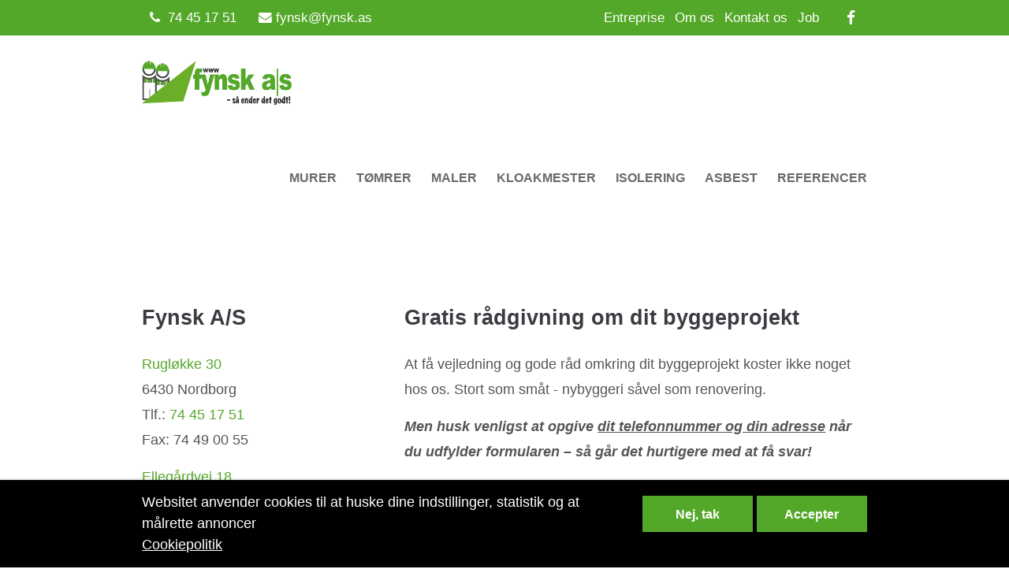

--- FILE ---
content_type: text/html; charset=utf-8
request_url: https://www.fynsk.as/kontaktos.html
body_size: 7279
content:
<!DOCTYPE html>
<html lang="da">
<head>
<!-- Google Tag Manager -->
<script>(function(w,d,s,l,i){w[l]=w[l]||[];w[l].push({'gtm.start':
new Date().getTime(),event:'gtm.js'});var f=d.getElementsByTagName(s)[0],
j=d.createElement(s),dl=l!='dataLayer'?'&l='+l:'';j.async=true;j.src=
'https://www.googletagmanager.com/gtm.js?id='+i+dl;f.parentNode.insertBefore(j,f);
})(window,document,'script','dataLayer','GTM-PHF4D63');</script>
<!-- End Google Tag Manager -->
<meta charset="utf-8">
<meta name="robots" content="index,follow">
<meta name="description" content="">
<meta name="keywords" content="">
<meta name="generator" content="Contao Open Source CMS">
<title>Kontakt os - Fynsk A/S</title>
<base href="https://www.fynsk.as/">
<link rel="shortcut icon" href="files/cto_layout/img/favicon.ico" type="image/x-icon">
<link rel="apple-touch-icon" href="files/cto_layout/img/apple-touch-icon.png">
<script src="https://code.jquery.com/jquery-1.12.4.min.js"></script>
<script>window.jQuery || document.write('<script src="assets/jquery/js/jquery.min.js">\x3C/script>')</script>
<link rel="stylesheet" href="assets/css/8950a4fa846e.css">
<link rel="stylesheet" type="text/css" media="screen" href="assets/css/9fab2eb0c0e2.css">
<link id="layout_css" rel="stylesheet" title="layout_css" type="text/css" href="files/cto_layout/themedesigner/css/23_1636719230.css?1768993795">
<link rel="stylesheet" type="text/css" href="files/cto_layout/css/customize.css?update=2022-01-06"><script src="assets/js/d5826855f34a.js"></script>
<script>
// create ThemeDesigner class object if not done yet
if(typeof ThemeDesigner == undefined || typeof ThemeDesigner != 'object') {var ThemeDesigner = {};}
// add ThemeDesigner getFonts method to return webfonts information
ThemeDesigner.getFonts = function() 
{
	return 'Source+Sans+Pro:300,400,700|Playfair+Display:400italic,700italic';
}

// Opt-in
if(localStorage.getItem('user_privacy_settings') >= 1)
{
	jQuery('head').append('<link id="webfonts_optin" rel="stylesheet" href="https://fonts.googleapis.com/css?family=Source+Sans+Pro:300,400,700|Playfair+Display:400italic,700italic">');
}

// listen to Eclipse.user_privacy Event
jQuery(document).on('Eclipse.user_privacy',function(event,params)
{
	if(params.level > 0)
	{
		jQuery('head').append('<link id="webfonts_optin" rel="stylesheet" href="https://fonts.googleapis.com/css?family=Source+Sans+Pro:300,400,700|Playfair+Display:400italic,700italic">');
	}
});
</script>

<script>

function initGoogleAnalytics()
{
	(function(i,s,o,g,r,a,m){i['GoogleAnalyticsObject']=r;i[r]=i[r]||function(){(i[r].q=i[r].q||[]).push(arguments)},i[r].l=1*new Date();a=s.createElement(o),m=s.getElementsByTagName(o)[0];a.async=1;a.src=g;m.parentNode.insertBefore(a,m)})(window,document,'script','https://www.google-analytics.com/analytics.js','ga');
  ga('create', 'UA-30590719-1', 'auto');
      ga('set', 'anonymizeIp', true);
    ga('send', 'pageview');
}	
	
// Optin privacy setting token
if(localStorage.getItem('user_privacy_settings') >= 3)
{
  	initGoogleAnalytics();
}

// listen to Eclipse.user_privacy Event
jQuery(document).on('Eclipse.user_privacy',function(event,params)
{
	if(params.level >= 3)
	{
		initGoogleAnalytics();
	}
});

</script>

<script>jQuery.noConflict();</script>
</head>
<body class="mac chrome blink ch131 content_page themedesigner_active themedesigner_hidden" itemscope itemtype="http://schema.org/WebPage">
<!-- Google Tag Manager (noscript) -->
<noscript><iframe src="https://www.googletagmanager.com/ns.html?id=GTM-PHF4D63"
height="0" width="0" style="display:none;visibility:hidden"></iframe></noscript>
<!-- End Google Tag Manager (noscript) -->
<div>
	<div id="contentwrapper">
		<div id="fix-wrapper">
		<div id="top-wrapper">
												<div id="top">
						<div class="inside">
							<div class="mod_socials">
	<a href="https://www.facebook.com/Fynsk-S%C3%B8n-AS-131211560393486/" target="_blank"><i class="fa fa-facebook"></i></a></div>
<!-- indexer::stop -->
<nav class="mod_customnav top_metanavi block" itemscope itemtype="http://schema.org/SiteNavigationElement">

  
  <a href="kontaktos.html#skipNavigation222" class="invisible">Skip navigation</a>

  <ul class="vlist level_1">
  
<li class="mlist float_left first  regular"><a href="del-og-totalentreprise.html" title="Del-entreprise i Sønderjylland og total-entreprise i Sønderjylland" class="a-level_1 float_left first regular"><i class="float_left first"></i>Entreprise</a></li>
  
<li class="mlist  regular"><a href="om-fynsk-son.html" title="Om Fynsk &amp; Søn" class="a-level_1 regular"><i class=""></i>Om os</a></li>
  
<li class="mlist active mm-selected Selected regular"><a href="kontaktos.html" title="Kontakt os" class="a-level_1 active regular"><i class="active"></i>Kontakt os</a></li>
  
<li class="mlist last  regular"><a href="ledige-stillinger-i-byggebranchen.html" title="Job" class="a-level_1 last regular"><i class="last"></i>Job</a></li>
</ul>



  <a id="skipNavigation222" class="invisible">&nbsp;</a>

</nav>
<!-- indexer::continue -->
<div class="mod_top_phone meta-nav">
	<i class="fa fa-phone"></i> <a href="tel:74451751">74 45 17 51</a></div><div class="mod_top_mail meta-nav">
	<a href="mailto:&#102;&#x79;&#110;&#115;&#x6B;&#64;&#x66;&#121;&#110;&#115;&#107;&#x2E;&#x61;&#115;"><i class="fa fa-envelope"></i>fynsk@fynsk.as</a></div>							<hr class="clear">
						</div>
						<div class="offcanvas-trigger"><span class="line1"></span><span class="line2"></span></div>
					</div>
																			<header id="header" class="header original" itemscope itemtype="http://schema.org/WPHeader">
						<div class="inside">
							
<div class="logo"><a href="./"></a></div>
<a id="nav-open-btn" title="Open mobile navigation"><span class="line1"></span><span class="line2"></span><span class="line3"></span><strong>Menu</strong></a>
<!-- indexer::stop -->
<nav class="mod_navigation mainmenu block" itemscope itemtype="http://schema.org/SiteNavigationElement">

  
  <a href="kontaktos.html#skipNavigation155" class="invisible">Skip navigation</a>

  
<ul class="vlist level_1">
    
    
	<li class="float_left floatbox sibling"><ol class="inner">
	
	
    
	<li class="mlist float_left sibling first ">
				<a href="murerarbejde.html" title="Murer og murerarbejde i Sønderjylland" class="a-level_1 float_left sibling first"><span>Murer</span></a>
				
          	</li>



     
    
	
	
    
	<li class="mlist float_left sibling ">
				<a href="t%C3%B8mrerarbejde-snedkerarbejde.html" title="tømrer- og snedkerarbejde i Sønderjylland" class="a-level_1 float_left sibling"><span>Tømrer</span></a>
				
          	</li>



     
    
	
	
    
	<li class="mlist float_left sibling ">
				<a href="malerarbejde.html" title="Maler" class="a-level_1 float_left sibling"><span>Maler</span></a>
				
          	</li>



     
    
	
	
    
	<li class="mlist float_left sibling ">
				<a href="aut-kloakmester.html" title="Kloakmester" class="a-level_1 float_left sibling"><span>Kloakmester</span></a>
				
          	</li>



     
    
	
	
    
	<li class="mlist submenu float_left sibling ">
				<a href="efterisolering-med-papir-og-papiruld.html" title="Efter-isolering med papir og papiruld" class="a-level_1 submenu float_left sibling"><span>Isolering</span></a>
				
          
<ul class="vlist level_2">
    
    
	<li class="float_left floatbox sibling"><ol class="inner">
	
	
    
	<li class="mlist float_left first last ">
				<a href="spar-pa-energien.html" title="Spar på energien" class="a-level_2 float_left first last"><span>Spar på energien</span></a>
				
          	</li>

</ol></li>


     </ul>
	</li>



     
    
	
	
    
	<li class="mlist float_left sibling ">
				<a href="asbestsanering.html" title="Asbestsanering for private i Sønderjylland/Sønderborg" class="a-level_1 float_left sibling"><span>Asbest</span></a>
				
          	</li>



     
    
	
	
    
	<li class="mlist submenu float_left sibling last ">
				<a href="referencer.html" title="Referencer" class="a-level_1 submenu float_left sibling last"><span>Referencer</span></a>
				
          
<ul class="vlist level_2">
    
    
	
	
    
	<li class="mlist first ">
				<a href="/referencer.html?filter=privat" title="Privat" class="a-level_2 first"><span>Privat</span></a>
				
          	</li>



     
    
	
	
    
	<li class="mlist ">
				<a href="/referencer.html?filter=erhverv" title="Erhverv" class="a-level_2"><span>Erhverv</span></a>
				
          	</li>



     
    
	
	
    
	<li class="mlist ">
				<a href="/referencer.html?filter=institution" title="Institution" class="a-level_2"><span>Institution</span></a>
				
          	</li>



     
    
	
	
    
	<li class="mlist last ">
				<a href="kundernes-mening.html" title="Kundernes mening" class="a-level_2 last"><span>Kundernes mening</span></a>
				
          	</li>



     </ul>
	</li>

</ol></li>


     </ul>

  <a id="skipNavigation155" class="invisible">&nbsp;</a>

</nav>
<!-- indexer::continue -->

<div class="smartmenu">
	<div class="smartmenu-trigger"><span class="line"></span></div>
</div>
<!-- indexer::stop -->
<nav class="mod_navigation header_metanavi block" itemscope itemtype="http://schema.org/SiteNavigationElement">

  
  <a href="kontaktos.html#skipNavigation214" class="invisible">Skip navigation</a>

  <ul class="vlist level_1">
  
<li class="mlist submenu first last  forward"><a href="about-us-233.html" title="About us" class="a-level_1 submenu first last forward"><i class="submenu first last"></i>About us</a><ul class="vlist level_2">
  
<li class="mlist first  redirect"><a href="#" title="Team" class="a-level_2 first redirect" target="_blank"><i class="first"></i>Team</a></li>
  
<li class="mlist  redirect"><a href="#" title="History" class="a-level_2 redirect" target="_blank"><i class=""></i>History</a></li>
  
<li class="mlist last  redirect"><a href="#" title="Vision" class="a-level_2 last redirect" target="_blank"><i class="last"></i>Vision</a></li>
</ul>


</li>
</ul>



  <a id="skipNavigation214" class="invisible">&nbsp;</a>

</nav>
<!-- indexer::continue -->
						<div class="clear"></div>
						</div>
					</header>
					<div class="clear"></div>
									</div>
		</div>
					<div id="slider">
				<div class="inside">
					

				</div>
			</div>
									<div id="wrapper">
				<div id="container">
											<section id="main" itemscope itemtype="http://schema.org/WebPageElement" itemprop="mainContentOfPage">
							<div class="inside">
								


<div class="mod_article first article_13360 block fullwidth-boxed article-pt article-pb-xs" id="article-13360" >

<div class="container">
  
      

<div class="autogrid_grid first grid_33_66 d_33_66 t_33_66 m_100 gutter_l" >

<div class="column" >
	
<div class="ce_text mt-s block">

            <h4>Fynsk A/S</h4>
      
  
      <p class="p1"><a href="http://maps.google.com/maps?q=Rugl%C3%B8kke+30+6430+Nordborg&amp;ie=UTF8&amp;client=safari&amp;oe=UTF-8&amp;hnear=Rugl%C3%B8kke+30,+6430+Nordborg,+Danmark&amp;t=h&amp;z=16" target="_blank" rel="noopener">Rugløkke 30</a><br>6430 Nordborg<br>Tlf.: <a href="tel:74451751">74 45 17 51</a><br>Fax: 74 49 00 55</p>
<p class="p1"><a href="http://maps.google.com/maps?q=Rugl%C3%B8kke+30+6430+Nordborg&amp;ie=UTF8&amp;client=safari&amp;oe=UTF-8&amp;hnear=Rugl%C3%B8kke+30,+6430+Nordborg,+Danmark&amp;t=h&amp;z=16" target="_blank" rel="noopener">Ellegårdvej 18</a><br>6400 Sønderborg<br>Tlf.: <a href="tel:74 45 17 51">74 45 17 51</a></p>
<p class="p1"><a href="&#109;&#97;&#105;&#108;&#116;&#111;&#58;&#x66;&#x79;&#x6E;&#x73;&#x6B;&#64;&#102;&#x79;&#110;&#x73;&#x6B;&#x2E;&#97;&#115;">&#x66;&#x79;&#x6E;&#x73;&#x6B;&#64;&#102;&#x79;&#110;&#x73;&#x6B;&#x2E;&#97;&#115;</a></p>  
  
  

</div>

	</div>

<div class="column" >
	
<div class="ce_text mb-xs block">

            <h4>Gratis rådgivning om dit byggeprojekt</h4>
      
  
      <p>At få vejledning og gode råd omkring dit byggeprojekt koster ikke noget hos os. Stort som småt - nybyggeri såvel som renovering.</p>
<p><strong><em>Men husk venligst at opgive <span style="text-decoration: underline;">dit telefonnummer og din adresse</span> når du udfylder formularen – så går det hurtigere med at få svar!</em></strong></p>  
  
  

</div>

<!-- indexer::stop -->
<div class="ce_form block">

  
  <form action="kontaktos.html" method="post" enctype="application/x-www-form-urlencoded" class="style5">
    <div class="formbody">
              <input type="hidden" name="FORM_SUBMIT" value="auto_form_61">
        <input type="hidden" name="REQUEST_TOKEN" value="57NUPLr0MNbimu6_cCH_WSDVTYjA_imhSeur3RE_as4">
                          
<div class="widget widget-text mandatory">
    
    
    
  <input type="text" name="name" id="ctrl_767" class="text mandatory" value="" required placeholder="Navn">

  
  
</div>

<div class="widget widget-text mandatory">
    
    
    
  <input type="email" name="email" id="ctrl_768" class="text mandatory" value="" required placeholder="E-mail">

  
  
</div>

<div class="widget widget-text mandatory">
    
    
    
  <input type="text" name="Telefon" id="ctrl_775" class="text mandatory" value="" required placeholder="Telefon">

  
  
</div>

<div class="widget widget-text mandatory">
    
    
    
  <input type="text" name="adresse" id="ctrl_773" class="text mandatory" value="" required placeholder="Adresse">

  
  
</div>

<div class="widget widget-textarea mandatory">
    
    
  <textarea name="message" id="ctrl_769" class="textarea mandatory" rows="7" cols="20" required placeholder="Besked"></textarea>
</div>

<div class="widget widget-captcha mandatory">
        <label for="ctrl_771">
      <span class="invisible">Mandatory field </span>Sikkerhedsspørgsmål<span class="mandatory">*</span>
    </label>
  
    
  <input type="text" name="c876012c3376b1a341105b8e3ab4a8ada" id="ctrl_771" class="captcha mandatory" value="" aria-describedby="captcha_text_771" maxlength="2" required>
  <span id="captcha_text_771" class="captcha_text">&#80;&#108;&#101;&#97;&#115;&#101;&#32;&#99;&#97;&#108;&#99;&#117;&#108;&#97;&#116;&#101;&#32;&#56;&#32;&#112;&#108;&#117;&#115;&#32;&#52;&#46;</span>

      <div style="display:none">
      <label for="ctrl_771_hp">Do not fill in this field</label>
      <input type="text" name="c876012c3376b1a341105b8e3ab4a8ada_name" id="ctrl_771_hp" value="">
    </div>
    <script>
      var e = document.getElementById('ctrl_771'),
          p = e.parentNode, f = p.parentNode;

      if ('fieldset' === f.nodeName.toLowerCase() && 1 === f.children.length) {
        p = f;
      }

      p.style.display = 'none';
      e.value = '12';
    </script>
  
</div>

<div class="widget widget-submit">
    
        <button type="submit" id="ctrl_770" class="submit">Send besked</button>
  </div>
    </div>
  </form>

</div>
<!-- indexer::continue -->

	</div>


</div>
  
  
</div>
</div>






<div class="mod_article last article_13363 block fullwidth-boxed article-pt-0 article-pb" id="article-13363" >

<div class="container">
  
      <div class="ce_headline_extended mb-m align-left block" style="">
		<h2>Kontaktpersoner</h2>
</div>
<div class="autogrid_row">

<div class="column col_3">
	
	<div class="ce_teambox block square_image" >	
	
		
	<div class="teambox_inside">
		<div class="image">
						
			<figure class="image_container">




<img src="assets/images/f/port%C3%A6tter-bjarke-5f820d5d.jpg" width="500" height="677" alt="" itemprop="image">




</figure>
			
						
		</div>
		
		<div class="teambox_content">
						<h5 class="name">Bjarke Fynsk</h5>
						
						
						<div class="description"><p><a href="tel:40928078">40 92 80 78<br></a><a href="mailto:bjarke@fynsk.as">bjarke@fynsk.as</a></p></div>
						
							
					
			 
				<div class="socials gray">
									<a href="" target="_blank"><i class=""></i></a>
								</div>
					</div>
	
	</div>
	
		
		
</div>
	</div>
<div class="column col_3">
	
	<div class="ce_teambox block square_image" >	
	
		
	<div class="teambox_inside">
		<div class="image">
						
			<figure class="image_container">




<img src="assets/images/d/port%C3%A6tter-svend-4b4eed3b.jpg" width="500" height="677" alt="" itemprop="image">




</figure>
			
						
		</div>
		
		<div class="teambox_content">
						<h5 class="name">Svend Anker Fynsk</h5>
						
						
						<div class="description"><p><a href="tel:40444672">40 44 46 72</a><br><a href="mailto:fynsk@fynsk.as">fynsk@fynsk.as</a></p></div>
						
							
					
			 
				<div class="socials gray">
									<a href="" target="_blank"><i class=""></i></a>
								</div>
					</div>
	
	</div>
	
		
		
</div>
	</div>
<div class="column col_3">
	
	<div class="ce_teambox block square_image" >	
	
		
	<div class="teambox_inside">
		<div class="image">
						
			<figure class="image_container">




<img src="assets/images/4/port%C3%A6tter-torben-980e1c96.jpg" width="500" height="677" alt="" itemprop="image">




</figure>
			
						
		</div>
		
		<div class="teambox_content">
						<h5 class="name">Torben Fedders</h5>
						
						
						<div class="description"><p><a href="tel:40190955">40 19 09 55</a><br><a href="mailto:torben@fynsk.as">torben@fynsk.as</a></p></div>
						
							
					
			 
				<div class="socials gray">
									<a href="" target="_blank"><i class=""></i></a>
								</div>
					</div>
	
	</div>
	
		
		
</div>
	</div>
<div class="column col_3">
	
	<div class="ce_teambox block square_image" >	
	
		
	<div class="teambox_inside">
		<div class="image">
						
			<figure class="image_container">




<img src="files/fynsk/Kontakt%20billeder/Foto-mangler2.jpg" width="500" height="677" alt="" itemprop="image">




</figure>
			
						
		</div>
		
		<div class="teambox_content">
						<h5 class="name">Karsten Ellegaard</h5>
						
						<div class="function">Aut. kloakmester</div>
						
						<div class="description"><p><a href="tel:40170807">40 17 08 07</a><br><a href="mailto:karsten@fynsk.as">karsten@fynsk.as</a></p></div>
						
							
					
			 
				<div class="socials gray">
									<a href="" target="_blank"><i class=""></i></a>
								</div>
					</div>
	
	</div>
	
		
		
</div>
	</div>
</div>
  
  
</div>
</div>



							</div>
						</section>
																																									</div>
			</div>
											<footer id="footer" itemscope itemtype="http://schema.org/WPFooter">
					<div class="inside">
						
<!-- Please edit the content of the footer in the page Resources: Footer -->
<div class="autogrid_wrapper block">
<div class="autogrid one_third footer-col1 block"><h4 class="ce_headline first">
  Kontakt os</h4>

<div class="ce_text block">

        
  
      <p><strong>Fynsk A/S</strong><br><a href="http://maps.google.com/maps?q=Rugl%C3%B8kke+30+6430+Nordborg&amp;ie=UTF8&amp;client=safari&amp;oe=UTF-8&amp;hnear=Rugl%C3%B8kke+30,+6430+Nordborg,+Danmark&amp;t=h&amp;z=16" target="_blank" rel="noopener">Rugløkke 30,</a> 6430 Nordborg<br>Tlf.:&nbsp;<a href="tel:74451751">74 45 17 51</a></p>
<p><a href="http://maps.google.com/maps?q=Rugl%C3%B8kke+30+6430+Nordborg&amp;ie=UTF8&amp;client=safari&amp;oe=UTF-8&amp;hnear=Rugl%C3%B8kke+30,+6430+Nordborg,+Danmark&amp;t=h&amp;z=16" target="_blank" rel="noopener">Ellegårdvej 18</a>, 6400 Sønderborg</p>  
  
  

</div>
<div class="ce_iconbox last block version3 xsmall">
	<div class="ce_iconbox_outside" style="">
		<div class="ce_iconbox_inside">
			<div class="ce_iconbox_icon">
																<i class="fa-envelope-o fa"></i>
											</div>
						<div class="ce_iconbox_cwrapper">
												<div class="content"><p><a href="mailto:fynsk@fynsk.as">fynsk@fynsk.as</a></p></div>
												</div>
					</div>
	</div>
</div>
  


</div>
<div class="autogrid one_third footer-col2 block"><h4 class="ce_headline first">
  Vi er medlem af:</h4>

<div class="ce_image block">

        
  
  <figure class="image_container">

    
    

<img src="files/fynsk/Diverse%20fotos/zerocompany.png" width="134" height="30" alt="" itemprop="image">



    
    
  </figure>


</div>
<div class="ce_vertical_spacer sp-xxs"></div>

<div class="ce_image last block">

        
  
  <figure class="image_container">

    
    

<img src="files/fynsk/Diverse%20fotos/danskbyggeri-logo.png" width="130" height="31" alt="" itemprop="image">



    
    
  </figure>


</div>
  


</div>
<div class="autogrid one_third footer-col3 block"><div class="ce_text first last block">

            <h4>Om os</h4>
      
  
      <p>Hos Fynsk A/S har vi tradition for at levere kvalitetsarbejde og overholde det vi lover. Sådan har det været i mere end 60 år og det er blot én af mange grunde til, at vi i dag er et af landsdelens førende byggefirmaer – og også vil være det i fremtiden.</p>  
  
  

</div>
  


</div>
</div>

<div style="text-align:right;font-size :80%;margin-top:50px;">
madsen marketing l soenderborg l phone <a href="tel:+45 4032 0884">+45 4032 0884</a>
</div>						<a href="kontaktos.html#contentwrapper" class="totop"></a>
					</div>
				</footer>
														<div id="bottom">
					<div class="inside">
						
<div class="left"><div class="ce_text first last block">

        
  
      <p>Copyright 2026. All Rights Reserved.</p>  
  
  

</div>
  


</div>
<div class="right"><div class="ce_text first last block">

        
  
      <p><a href="#">Imprint</a> <a href="#">Privacy Policy</a></p>  
  
  

</div>
  


</div>					</div>
				</div>
						</div>
</div>
<div class="body_bottom">
<div id="privacy_optin_611" class="mod_privacy_optin_slim">
	<div class="inside">
		<div class="boxed-content">
			<div class="contentwrap">
				<div class="autogrid_wrapper block">
					<div class="autogrid two_third block content"><p>Websitet anvender cookies til at huske dine indstillinger, statistik og at målrette annoncer</p> <a href="cookiepolitik.html" title="Cookiepolitik">Cookiepolitik</a> </div>
					<div class="autogrid one_third block buttons">

						<div class="ce_hyperlink cookiebar_button cookiebar_disagree"><a data-privacy="0" href="javascript: alert('')">Nej, tak</a></div>
						<div class="ce_hyperlink cookiebar_button cookiebar_agree"><a data-privacy="3" href="">Accepter</a></div>						
					</div>
				</div>
			</div>
		</div>
	</div>
	<div class="overlay"></div>
</div>

<script>
/* <![CDATA[ */
jQuery(document).ready(function()
{
	var privacy = localStorage.getItem('user_privacy_settings');
	var privacy_cookie = document.cookie;

	if(privacy == undefined || privacy == '' || privacy == null || privacy_cookie.indexOf('user_privacy_settings') < 0)
	{
		jQuery('#privacy_optin_611').addClass('open');
		jQuery('body').addClass('cookiebar_open');
		setTimeout(function()
		{
			jQuery('body').css('padding-bottom', jQuery('.mod_privacy_optin_slim .inside').outerHeight() + 'px');
		}, 800);
		// set privacy level to -1
		privacy = -1;
	}

	// remove token
	if(window.location.search.indexOf('clear_privacy_settings') >= 0)
	{
		// clear local storage
		localStorage.removeItem('user_privacy_settings');
		// empty cookie
		//document.cookie = 'user_privacy_settings=;';
		jQuery.removeCookie('user_privacy_settings',{path:'/'});
		// fire event
		jQuery(document).trigger('Eclipse.clear_privacy_settings',{});
		// log
		console.log('Privacy settings cleared');
		// reload without parameter
		location.href = window.location.origin+window.location.pathname;
	}

	// set a body class
	jQuery('body').addClass('privacy_setting_'+privacy);

	jQuery('#privacy_optin_611 .cookiebar_button a').click(function(e)
	{
		e.preventDefault();

		var privacy = jQuery(this).data('privacy');
		// set local storage
		localStorage.setItem('user_privacy_settings',privacy);
		// set cookie for php
		//document.cookie = 'user_privacy_settings='+privacy;
		jQuery.cookie('user_privacy_settings',privacy,{expires:30,path:'/'});
		// set a body class
		jQuery('body').addClass('privacy_setting_'+privacy);
		// remove negative body class
		jQuery('body').removeClass('privacy_setting_-1');
		setTimeout(function()
		{
			// fire JS event
			jQuery(document).trigger('Eclipse.user_privacy',{'level':privacy});
		}, 500);
	});
});

// listen to Eclipse.user_privacy Event
jQuery(document).on('Eclipse.user_privacy',function(event,params)
{
	if(params.level >= 0)
	{
		jQuery('#privacy_optin_611').removeClass('open');
		jQuery('body').removeClass('cookiebar_open');
		jQuery('body').css('padding-bottom', '0');
		// send ajax for log file
		jQuery.ajax(
		{
			url:location.href,
			data:{'user_privacy_settings':params.level,'tstamp':Math.round(new Date().getTime()/1000)}
		});
	}
});

jQuery(window).resize(function()
{
	if( jQuery('#privacy_optin_611').hasClass('open') )
	{
		jQuery('body').css('padding-bottom', jQuery('.mod_privacy_optin_slim .inside').outerHeight() + 'px');
	}
});

</script>


<div class="mod_search meta-nav block">

		
	<div id="search_160" class="search-content">
		<div class="label">Search</div>					<form action="search-registration.html" method="get">
		 		<div class="formbody">
		 			 <label for="ctrl_keywords_160" class="invisible">Keywords</label>
		 			 <input type="search" name="keywords" id="ctrl_keywords_160" class="text" value="">
		 			 <input type="submit" id="ctrl_submit_160" class="submit" value="Search">
		 		</div>
			</form>
		
		<div class="close-window"><i class="fa fa-close"></i></div>  
	</div>
</div>

<script>
/* <![CDATA[ */

/**
 * Set focus to search input
 */
jQuery(document).ready(function() 
{
	jQuery('.ce_search_label').click(function()
	{
		// wait for element to be in sight app. 800ms tweening delay
		setTimeout(function()
		{
			jQuery('#search_160 input[name="keywords"]').focus();
		
		}, 800);
	});
});

/* ]]> */
</script>


<!-- indexer::stop -->
<nav class="mod_customnav block" id="mobnav" itemscope itemtype="http://schema.org/SiteNavigationElement">

  
  <a href="kontaktos.html#skipNavigation261" class="invisible">Skip navigation</a>

  <ul class="vlist level_1">
  
<li class="mlist float_left first "><a href="murerarbejde.html" title="Murer og murerarbejde i Sønderjylland" class="a-level_1 float_left first"><i class="float_left first"></i>Murer</a></li>
  
<li class="mlist float_left "><a href="t%C3%B8mrerarbejde-snedkerarbejde.html" title="tømrer- og snedkerarbejde i Sønderjylland" class="a-level_1 float_left"><i class="float_left"></i>Tømrer</a></li>
  
<li class="mlist float_left "><a href="malerarbejde.html" title="Maler" class="a-level_1 float_left"><i class="float_left"></i>Maler</a></li>
  
<li class="mlist float_left "><a href="aut-kloakmester.html" title="Kloakmester" class="a-level_1 float_left"><i class="float_left"></i>Kloakmester</a></li>
  
<li class="mlist float_left "><a href="efterisolering-med-papir-og-papiruld.html" title="Efter-isolering med papir og papiruld" class="a-level_1 float_left"><i class="float_left"></i>Isolering</a></li>
  
<li class="mlist float_left "><a href="del-og-totalentreprise.html" title="Del-entreprise i Sønderjylland og total-entreprise i Sønderjylland" class="a-level_1 float_left"><i class="float_left"></i>Entreprise</a></li>
  
<li class="mlist float_left "><a href="referencer.html" title="Referencer" class="a-level_1 float_left"><i class="float_left"></i>Referencer</a></li>
  
<li class="mlist "><a href="om-fynsk-son.html" title="Om Fynsk &amp; Søn" class="a-level_1"><i class=""></i>Om os</a></li>
  
<li class="mlist last "><a href="ledige-stillinger-i-byggebranchen.html" title="Job" class="a-level_1 last"><i class="last"></i>Job</a></li>
</ul>



  <a id="skipNavigation261" class="invisible">&nbsp;</a>

</nav>
<!-- indexer::continue -->
</div>
<!-- indexer::stop -->
<div class="smartmenu-content">
	<div class="mod_navigation">
		<div class="smartmenu-scrollable">
			<div class="smartmenu-table">
				<ul class="vlist level_1">
   
<li class="mlist float_left sibling first "><a href="murerarbejde.html" title="Murer og murerarbejde i Sønderjylland" class="a-level_1 float_left sibling first">Murer</a></li>
   
<li class="mlist float_left sibling "><a href="t%C3%B8mrerarbejde-snedkerarbejde.html" title="tømrer- og snedkerarbejde i Sønderjylland" class="a-level_1 float_left sibling">Tømrer</a></li>
   
<li class="mlist float_left sibling "><a href="malerarbejde.html" title="Maler" class="a-level_1 float_left sibling">Maler</a></li>
   
<li class="mlist float_left sibling "><a href="aut-kloakmester.html" title="Kloakmester" class="a-level_1 float_left sibling">Kloakmester</a></li>
   
<li class="mlist submenu float_left sibling "><a href="efterisolering-med-papir-og-papiruld.html" title="Efter-isolering med papir og papiruld" class="a-level_1 submenu float_left sibling">Isolering</a><span class="subitems_trigger"></span><ul class="vlist level_2">
   
<li class="mlist float_left first last "><a href="spar-pa-energien.html" title="Spar på energien" class="a-level_2 float_left first last">Spar på energien</a></li>
</ul>


</li>
   
<li class="mlist float_left sibling "><a href="asbestsanering.html" title="Asbestsanering for private i Sønderjylland/Sønderborg" class="a-level_1 float_left sibling">Asbest</a></li>
   
<li class="mlist submenu float_left sibling last "><a href="referencer.html" title="Referencer" class="a-level_1 submenu float_left sibling last">Referencer</a><span class="subitems_trigger"></span><ul class="vlist level_2">
   
<li class="mlist first "><a href="/referencer.html?filter=privat" title="Privat" class="a-level_2 first">Privat</a></li>
   
<li class="mlist "><a href="/referencer.html?filter=erhverv" title="Erhverv" class="a-level_2">Erhverv</a></li>
   
<li class="mlist "><a href="/referencer.html?filter=institution" title="Institution" class="a-level_2">Institution</a></li>
   
<li class="mlist last "><a href="kundernes-mening.html" title="Kundernes mening" class="a-level_2 last">Kundernes mening</a></li>
</ul>


</li>
</ul>


			</div>
		</div>
		<div class="smartmenu-close"></div>
	</div>
</div>
<!-- indexer::continue -->

<div id="top_link" class="top-link"><a href="kontaktos.html#contentwrapper" title="Top"><i class="fa fa-chevron-up"></i></a></div>
<script>
/* <![CDATA[ */

jQuery(document).ready(function()
{
	// scroll to
	jQuery('#top_link a').click(function(e){
    	e.preventDefault();
    	jQuery("html, body").animate({scrollTop: jQuery('#contentwrapper').offset().top - 100}, 500);
	});
});

/* ]]> */
</script><div id="mmenu_bottom">
<div class="mod_langswitcher meta-nav">
<div class="mod_langswitcher_inside">




<ul>
<li><a href="demo-default.html"><span>EN</span><img src="files/cto_layout/img/flags/gb.svg"  width="20" height="15" alt=""></a></li>
<li><a href="demo-default.html"><span>DE</span><img src="files/cto_layout/img/flags/de.svg"  width="20" height="15" alt=""></a></li>
<li><a href="demo-default.html"><span>PL</span><img src="files/cto_layout/img/flags/pl.svg"  width="20" height="15" alt=""></a></li>
</ul>

</div>
</div><div class="mod_socials">
	<a href="https://www.facebook.com/Fynsk-S%C3%B8n-AS-131211560393486/" target="_blank"><i class="fa fa-facebook"></i></a></div></div><script>jQuery.noConflict();</script>


<script>
 jQuery(document).ready(function() 
  {
    jQuery(document).accordion({
      // Put custom options here
      heightStyle: 'content',
      header: '.toggler',
      collapsible: true,
      create: function(event, ui) {
        ui.header.addClass('active');
        jQuery('.toggler').attr('tabindex', 0);
      },
      activate: function(event, ui) {
        ui.newHeader.addClass('active');
        ui.oldHeader.removeClass('active');
        jQuery('.toggler').attr('tabindex', 0);
      }
    });
  });
</script>
<script>
  jQuery(function($) {
    $('a[data-lightbox]').map(function() {
      $(this).colorbox({
        // Put custom options here
        loop: false,
        rel: $(this).attr('data-lightbox'),
        maxWidth: '95%',
        maxHeight: '95%'
      });
    });
  });
</script>
<script>
  (function() {
    var e = document.querySelectorAll('.content-slider, .slider-control'), c, i;
    for (i=0; i<e.length; i+=2) {
      c = e[i].getAttribute('data-config').split(',');
      new Swipe(e[i], {
        // Put custom options here
        'auto': parseInt(c[0]),
        'speed': parseInt(c[1]),
        'startSlide': parseInt(c[2]),
        'continuous': parseInt(c[3]),
        'menu': e[i+1]
      });
    }
  })();
</script>
<script src="assets/js/c4b6bc9ac6ec.js"></script>
</body>
</html>


--- FILE ---
content_type: text/css
request_url: https://www.fynsk.as/assets/css/8950a4fa846e.css
body_size: 2358
content:
/** grid presets **/
.d_100 {grid-template-columns: 100%;}
.d_25_25_25_25 {grid-template-columns: 25% 25% 25% 25%;}
.d_33_33_33 {grid-template-columns: 33.3333% 33.3333% 33.3333%;}
.d_50_25_25 {grid-template-columns: 50% 25% 25%;}
.d_25_50_25 {grid-template-columns: 25% 50% 25%;}
.d_25_25_50 {grid-template-columns: 25% 25% 50%;}
.d_40_30_30 {grid-template-columns: 40% 30% 30%;}
.d_30_40_30 {grid-template-columns: 30% 40% 30%;}
.d_30_30_40 {grid-template-columns: 30% 30% 40%;}
.d_20_40_40 {grid-template-columns: 20% 40% 40%;}
.d_40_20_40 {grid-template-columns: 40% 20% 40%;}
.d_40_40_20 {grid-template-columns: 40% 40% 20%;}
.d_50_50 {grid-template-columns: 50% 50%;}
.d_85_15 {grid-template-columns: 85% 15%;}
.d_15_85 {grid-template-columns: 15% 85%;}
.d_80_20 {grid-template-columns: 80% 20%;}
.d_20_80 {grid-template-columns: 20% 80%;}
.d_75_25 {grid-template-columns: 75% 25%;}
.d_25_75 {grid-template-columns: 25% 75%;}
.d_70_30 {grid-template-columns: 70% 30%;}
.d_30_70 {grid-template-columns: 30% 70%;}
.d_66_33 {grid-template-columns: 66.6667% 33.3333%;}
.d_33_66 {grid-template-columns: 33.3333% 66.6667%;}
.d_60_40 {grid-template-columns: 60% 40%;}
.d_40_60 {grid-template-columns: 40% 60%;}
@media only screen and (min-width : 768px) and (max-width : 1024px)
{
	.t_100 {grid-template-columns: 100%;}
	.t_50_50 {grid-template-columns: 50% 50%;}
}
@media only screen and (max-width: 767px)
{
	.m_100 {grid-template-columns: 100%;}
	.m_50_50 {grid-template-columns: 50% 50%;}
}

/** grid **/
.autogrid_grid {display: grid; margin-left: -15px; margin-right: -15px;}
.autogrid_grid .column {padding-left: 15px; padding-right: 15px;}

/** grid gutter **/
.autogrid_grid.gutter_none {margin-left: 0; margin-right: 0;}
.autogrid_grid.gutter_none > .column {padding-left: 0; padding-right: 0;}
.autogrid_grid.gutter_s {margin-left: -15px; margin-right: -15px;}
.autogrid_grid.gutter_s > .column {padding-left: 15px; padding-right: 15px;}
.autogrid_grid.gutter_m {margin-left: -30px; margin-right: -30px;}
.autogrid_grid.gutter_m > .column {padding-left: 30px; padding-right: 30px;}
.autogrid_grid.gutter_l {margin-left: -40px; margin-right: -40px;}
.autogrid_grid.gutter_l > .column {padding-left: 40px; padding-right: 40px;}

/** grid same_height **/
.autogrid_grid.same_height > .column > .attributes {height: 100%;}

/** grid attributes **/
.autogrid_grid .column .attributes {background-size: cover;}
.autogrid_grid .column .attributes.p-xl {padding: 200px 40px 200px 40px;}
.autogrid_grid .column .attributes.p-l {padding: 160px 40px 160px 40px;}
.autogrid_grid .column .attributes.p-m {padding: 115px 40px 115px 40px;}
.autogrid_grid .column .attributes.p-s {padding: 80px 40px 80px 40px;}
.autogrid_grid .column .attributes.p-xs {padding: 40px 40px 40px 40px;}

/** flex row **/
.autogrid_wrapper, .autogrid_row {margin-left: -15px; margin-right: -15px; display: flex; flex-wrap: wrap; box-sizing: border-box;}

/** flex column **/
.autogrid, .autogrid_row .column {padding-left: 15px; padding-right: 15px; flex-basis: 1; flex-grow: 1;  width: 100%; position: relative; box-sizing: border-box;}

/** flex clearing **/
.autogrid_clear {flex: 0 0 100%; height: 0;}

/** flex classes **/
.col_1 		{flex: 0 0 calc((100% / 12) * 1); max-width: calc((100% / 12) * 1);}
.col_2 		{flex: 0 0 calc((100% / 12) * 2); max-width: calc((100% / 12) * 2);}
.col_3 		{flex: 0 0 calc((100% / 12) * 3); max-width: calc((100% / 12) * 3);}
.col_4 		{flex: 0 0 calc((100% / 12) * 4); max-width: calc((100% / 12) * 4);}
.col_5 		{flex: 0 0 calc((100% / 12) * 5); max-width: calc((100% / 12) * 5);}
.col_6 		{flex: 0 0 calc((100% / 12) * 6); max-width: calc((100% / 12) * 6);}
.col_7 		{flex: 0 0 calc((100% / 12) * 7); max-width: calc((100% / 12) * 7);}
.col_8 		{flex: 0 0 calc((100% / 12) * 8); max-width: calc((100% / 12) * 8);}
.col_9 		{flex: 0 0 calc((100% / 12) * 9); max-width: calc((100% / 12) * 9);}
.col_10 	{flex: 0 0 calc((100% / 12) * 10); max-width: calc((100% / 12) * 10);}
.col_11 	{flex: 0 0 calc((100% / 12) * 11); max-width: calc((100% / 12) * 11);}
.col_12 	{flex: 0 0 calc((100% / 12) * 12); max-width: calc((100% / 12) * 12);}

/** flex gutter **/
.autogrid_wrapper.gutter_none, .autogrid_row.gutter_none {margin-left: 0; margin-right: 0;}
.autogrid_wrapper.gutter_none > div, .autogrid_row.gutter_none > div {padding-left: 0; padding-right: 0;}
.autogrid_wrapper.gutter_s, .autogrid_row.gutter_s {margin-left: -15px; margin-right: -15px;}
.autogrid_wrapper.gutter_s > div, .autogrid_row.gutter_s > div {padding-left: 15px; padding-right: 15px;}
.autogrid_wrapper.gutter_m, .autogrid_row.gutter_m {margin-left: -30px; margin-right: -30px;}
.autogrid_wrapper.gutter_m > div, .autogrid_row.gutter_m > div {padding-left: 30px; padding-right: 30px;}
.autogrid_wrapper.gutter_l, .autogrid_row.gutter_l {margin-left: -40px; margin-right: -40px;}
.autogrid_wrapper.gutter_l > div, .autogrid_row.gutter_l > div {padding-left: 40px; padding-right: 40px;}

/* flex order */
.order_1 {order: 1;}
.order_2 {order: 2;}
.order_3 {order: 3;}
.order_4 {order: 4;}
.order_5 {order: 5;}
.order_6 {order: 6;}

/** ag fallback classes **/
.full			{flex: 0 0 100%;}
.one_half 		{flex: 0 0 calc(100% / 2);}
.one_third 		{flex: 0 0 calc(100% / 3);}
.one_fourth		{flex: 0 0 calc(100% / 4);}
.one_fifth		{flex: 0 0 calc(100% / 5);}
.one_sixth		{flex: 0 0 calc(100% / 6);}
.two_third		{flex: 0 0 calc((100% / 3) * 2);}
.two_fourth		{flex: 0 0 calc((100% / 4) * 2);}
.three_fourth	{flex: 0 0 calc((100% / 4) * 3);}
.two_fifth		{flex: 0 0 calc((100% / 5) * 2);}
.three_fifth	{flex: 0 0 calc((100% / 5) * 3);}
.four_fifth		{flex: 0 0 calc((100% / 5) * 4);}
.two_sixth		{flex: 0 0 calc((100% / 6) * 2);}
.three_sixth	{flex: 0 0 calc((100% / 6) * 3);}
.four_sixth		{flex: 0 0 calc((100% / 6) * 4);}
.five_sixth		{flex: 0 0 calc((100% / 6) * 5);}

/** offset**/
.offset_col_1 	{margin-left: calc((100% / 12) * 1);}
.offset_col_2 	{margin-left: calc((100% / 12) * 2);}
.offset_col_3 	{margin-left: calc((100% / 12) * 3);}
.offset_col_4 	{margin-left: calc((100% / 12) * 4);}
.offset_col_5 	{margin-left: calc((100% / 12) * 5);}
.offset_col_6 	{margin-left: calc((100% / 12) * 6);}
.offset_col_7 	{margin-left: calc((100% / 12) * 7);}
.offset_col_8 	{margin-left: calc((100% / 12) * 8);}
.offset_col_9 	{margin-left: calc((100% / 12) * 9);}
.offset_col_10 	{margin-left: calc((100% / 12) * 10);}
.offset_col_11 	{margin-left: calc((100% / 12) * 11);}

/** align **/
.autogrid_grid .column.align_left_top {text-align: left;}
.autogrid_grid .column.align_left_center {text-align: left; align-self: center;}
.autogrid_grid .column.align_left_bottom {text-align: left; align-self: flex-end;}
.autogrid_grid .column.align_center_top {text-align: center;}
.autogrid_grid .column.align_center_center {text-align: center; align-self: center;}
.autogrid_grid .column.align_center_bottom {text-align: center; align-self: flex-end;}
.autogrid_grid .column.align_right_top {text-align: right;}
.autogrid_grid .column.align_right_center {text-align: right; align-self: center;}
.autogrid_grid .column.align_right_bottom {text-align: right; align-self: flex-end;}

/** align + same-height **/
.autogrid_grid.same_height > .column {align-self: unset;}
.autogrid_grid.same_height > .column > .attributes {display: flex; flex-wrap: wrap;}
.autogrid_grid.same_height > .column > .attributes > .same-height-wrap {width: 100%; flex: 0 0 100%;}
.autogrid_grid.same_height > .column.align_left_center > .attributes {align-items: center;}
.autogrid_grid.same_height > .column.align_left_bottom > .attributes {align-items: flex-end;}
.autogrid_grid.same_height > .column.align_center_center > .attributes {align-items: center;}
.autogrid_grid.same_height > .column.align_center_bottom > .attributes {align-items: flex-end;}
.autogrid_grid.same_height > .column.align_right_center > .attributes {align-items: center;}
.autogrid_grid.same_height > .column.align_right_bottom > .attributes {align-items: flex-end;}

/** background-image as <img> in mobile **/
.autogrid_grid .column > .attributes .image_mob {display: none;}

/** tablets **/
@media only screen and (min-width : 768px) and (max-width : 1024px) {
	.col_1_t 	{flex: 0 0 calc((100% / 12) * 1); max-width: calc((100% / 12) * 1);}
	.col_2_t 	{flex: 0 0 calc((100% / 12) * 2); max-width: calc((100% / 12) * 2);}
	.col_3_t 	{flex: 0 0 calc((100% / 12) * 3); max-width: calc((100% / 12) * 3);}
	.col_4_t 	{flex: 0 0 calc((100% / 12) * 4); max-width: calc((100% / 12) * 4);}
	.col_5_t 	{flex: 0 0 calc((100% / 12) * 5); max-width: calc((100% / 12) * 5);}
	.col_6_t 	{flex: 0 0 calc((100% / 12) * 6); max-width: calc((100% / 12) * 6);}
	.col_7_t 	{flex: 0 0 calc((100% / 12) * 7); max-width: calc((100% / 12) * 7);}
	.col_8_t 	{flex: 0 0 calc((100% / 12) * 8); max-width: calc((100% / 12) * 8);}
	.col_9_t 	{flex: 0 0 calc((100% / 12) * 9); max-width: calc((100% / 12) * 9);}
	.col_10_t 	{flex: 0 0 calc((100% / 12) * 10); max-width: calc((100% / 12) * 10);}
	.col_11_t 	{flex: 0 0 calc((100% / 12) * 11); max-width: calc((100% / 12) * 11);}
	.col_12_t 	{flex: 0 0 calc((100% / 12) * 12); max-width: calc((100% / 12) * 12);}
	.order_1_t 	{order: 1;}
	.order_2_t 	{order: 2;}
	.order_3_t 	{order: 3;}
	.order_4_t 	{order: 4;}
	.order_5_t 	{order: 5;}
	.order_6_t 	{order: 6;}
}

/** phones **/
@media only screen and (max-width: 767px) {
	[class*="col_"], .one_half, .one_third, .one_fourth, .one_fifth, .one_sixth, .two_third, .two_fourth, .three_fourth, .two_fifth, .three_fifth, .four_fifth, .two_sixth, .three_sixth .four_sixth, .five_sixth {flex: 0 0 100%; max-width: none;}
	.column[class*="col_"], .autogrid_grid .column {padding-left: 0!important; padding-right: 0!important; margin-bottom: 25px;}
	.column[class*="offset_"], .autogrid[class*="offset_"], .autogrid_grid[class*="offset_"] {margin-left: 0;}
	.autogrid_wrapper, .autogrid_row, .autogrid_grid {margin-left: 0!important; margin-right: 0!important;}
	.autogrid_grid .column .attributes.has-image.empty > .image_mob,
	.autogrid_grid .column .attributes.has-image.empty > .same-height-wrap > .image_mob {display: block;}
	.autogrid_grid .column .attributes.has-image.empty {background: none!important;}
	.col_1_m 		{flex: 0 0 calc((100% / 12) * 1); max-width: calc((100% / 12) * 1);}
	.col_2_m 		{flex: 0 0 calc((100% / 12) * 2); max-width: calc((100% / 12) * 2);}
	.col_3_m 		{flex: 0 0 calc((100% / 12) * 3); max-width: calc((100% / 12) * 3);}
	.col_4_m 		{flex: 0 0 calc((100% / 12) * 4); max-width: calc((100% / 12) * 4);}
	.col_5_m 		{flex: 0 0 calc((100% / 12) * 5); max-width: calc((100% / 12) * 5);}
	.col_6_m 		{flex: 0 0 calc((100% / 12) * 6); max-width: calc((100% / 12) * 6);}
	.col_7_m 		{flex: 0 0 calc((100% / 12) * 7); max-width: calc((100% / 12) * 7);}
	.col_8_m 		{flex: 0 0 calc((100% / 12) * 8); max-width: calc((100% / 12) * 8);}
	.col_9_m 		{flex: 0 0 calc((100% / 12) * 9); max-width: calc((100% / 12) * 9);}
	.col_10_m 	{flex: 0 0 calc((100% / 12) * 10); max-width: calc((100% / 12) * 10);}
	.col_11_m 	{flex: 0 0 calc((100% / 12) * 11); max-width: calc((100% / 12) * 11);}
	.col_12_m 	{flex: 0 0 calc((100% / 12) * 12); max-width: calc((100% / 12) * 12);}
	.order_1_m 	{order: 1;}
	.order_2_m 	{order: 2;}
	.order_3_m 	{order: 3;}
	.order_4_m 	{order: 4;}
	.order_5_m 	{order: 5;}
	.order_6_m 	{order: 6;}
	.autogrid_grid .column .attributes.p-xl,
	.autogrid_grid .column .attributes.p-l,
	.autogrid_grid .column .attributes.p-m,
	.autogrid_grid .column .attributes.p-s,
	.autogrid_grid .column .attributes.p-xs {padding: 20px;}
}

#colorbox,#cboxOverlay,#cboxWrapper{position:absolute;top:0;left:0;z-index:9999;overflow:hidden;-webkit-transform:translate3d(0,0,0)}#cboxWrapper{max-width:none}#cboxOverlay{position:fixed;width:100%;height:100%}#cboxMiddleLeft,#cboxBottomLeft{clear:left}#cboxContent{position:relative}#cboxLoadedContent{overflow:auto;-webkit-overflow-scrolling:touch}#cboxTitle{margin:0}#cboxLoadingOverlay,#cboxLoadingGraphic{position:absolute;top:0;left:0;width:100%;height:100%}#cboxPrevious,#cboxNext,#cboxClose,#cboxSlideshow{cursor:pointer}.cboxPhoto{float:left;margin:auto;border:0;display:block;max-width:none;-ms-interpolation-mode:bicubic}.cboxIframe{width:100%;height:100%;display:block;border:0;padding:0;margin:0}#colorbox,#cboxContent,#cboxLoadedContent{box-sizing:content-box;-moz-box-sizing:content-box;-webkit-box-sizing:content-box}#cboxOverlay{background:#000;opacity:.9;filter:alpha(opacity = 90)}#colorbox{outline:0}#cboxContent{margin-top:20px;background:#000}.cboxIframe{background:#fff}#cboxError{padding:50px;border:1px solid #ccc}#cboxLoadedContent{border:5px solid #000;background:#fff}#cboxTitle{position:absolute;top:-20px;left:0;color:#ccc}#cboxCurrent{position:absolute;top:-20px;right:0;color:#ccc}#cboxLoadingGraphic{background:url(../../assets/colorbox/images/loading.gif) no-repeat center center}#cboxPrevious,#cboxNext,#cboxSlideshow,#cboxClose{border:0;padding:0;margin:0;overflow:visible;width:auto;background:0 0}#cboxPrevious:active,#cboxNext:active,#cboxSlideshow:active,#cboxClose:active{outline:0}#cboxSlideshow{position:absolute;top:-20px;right:90px;color:#fff}#cboxPrevious{position:absolute;top:50%;left:5px;margin-top:-32px;background:url(../../assets/colorbox/images/controls.png) no-repeat top left;width:28px;height:65px;text-indent:-9999px}#cboxPrevious:hover{background-position:bottom left}#cboxNext{position:absolute;top:50%;right:5px;margin-top:-32px;background:url(../../assets/colorbox/images/controls.png) no-repeat top right;width:28px;height:65px;text-indent:-9999px}#cboxNext:hover{background-position:bottom right}#cboxClose{position:absolute;top:5px;right:5px;display:block;background:url(../../assets/colorbox/images/controls.png) no-repeat top center;width:38px;height:19px;text-indent:-9999px}#cboxClose:hover{background-position:bottom center}
.content-slider{overflow:hidden;visibility:hidden;position:relative}.slider-wrapper{overflow:hidden;position:relative}.slider-wrapper>*{float:left;width:100%;position:relative}.slider-control{height:30px;position:relative}.slider-control a,.slider-control .slider-menu{position:absolute;top:9px;display:inline-block}.slider-control .slider-prev{left:0}.slider-control .slider-next{right:0}.slider-control .slider-menu{top:0;width:50%;left:50%;margin-left:-25%;font-size:27px;text-align:center}.slider-control .slider-menu b{color:#bbb;cursor:pointer}.slider-control .slider-menu b.active{color:#666}


--- FILE ---
content_type: text/css
request_url: https://www.fynsk.as/files/cto_layout/themedesigner/css/23_1636719230.css?1768993795
body_size: 3326
content:

body .mm-menu a:hover, body .mm-menu a.active, body .mm-menu a.trail,
body .mm-menu .mm-listview > li.mm-selected > a:not(.mm-next),
body .mm-menu .mm-listview > li.mm-selected > span,
body .mm-menu .mm-listview > li.trail a {
background-color: #54a829;
}
.header .mainmenu ul.level_1 li span.ribbon {
background: #54a829;
}
.stroke-accent {
stroke: #54a829}
.fill-accent {
fill: #54a829}
.ce_swiper-slider-start.style2_dark .swiper-pagination-bullet-active,
.ce_swiper-slider-start.style2_dark .swiper-pagination-bullet-active:after,
.ce_swiper-slider-start.style2_light .swiper-pagination-bullet-active,
.ce_swiper-slider-start.style2_light .swiper-pagination-bullet-active:after {
background-color: #54a829;
}
.ce_wrap.bg-hover-accent:hover {
background-color: #54a829!important;
}
.ce_hyperlink.btn-accent a {
background: #54a829;
border-color: #54a829;
}
.ce_hyperlink.btn-accent-outline a {
border-color: #54a829;
color: #54a829;
}
.txt-color-accent,
.txt-color-accent p,
.txt-color-accent i,
.txt-color-accent a,
.txt-color-accent h1,
.txt-color-accent h2,
.txt-color-accent h3,
.txt-color-accent h4,
.txt-color-accent h5,
.txt-color-accent h6,
.txt-color-accent .h1,
.txt-color-accent .h2,
.txt-color-accent .h3,
.txt-color-accent .h4,
.txt-color-accent .h5,
.txt-color-accent .h6,
.txt-color-accent .h1 p,
.txt-color-accent .h2 p,
.txt-color-accent .h3 p,
.txt-color-accent .h4 p,
.txt-color-accent .h5 p,
.txt-color-accent .h6 p,
.txt-color-accent.h1,
.txt-color-accent.h2,
.txt-color-accent.h3,
.txt-color-accent.h4,
.txt-color-accent.h5,
.txt-color-accent.h6,
.txt-color-accent.h1 p,
.txt-color-accent.h2 p,
.txt-color-accent.h3 p,
.txt-color-accent.h4 p,
.txt-color-accent.h5 p,
.txt-color-accent.h6 p {
color: #54a829;
}
.bg-accent {
background-color: #54a829;
}
p a {
color: #54a829;
}
.divider-v2 h1:after,
.divider-v2 h2:after,
.divider-v2 h3:after,
.divider-v2 h4:after,
.dividerv h5:after,
.divider-v2 h6:after,
h1.divider-v2:after,
h2.divider-v2:after,
h3.divider-v2:after,
h4.divider-v2:after,
h5.divider-v2:after,
h6.divider-v2:after {
background: #54a829;
}
hr.divider_3:before {
background: #54a829;
}
hr.divider_3:before {
background: #54a829;
}
.divider_4_first {
border: 3px solid #54a829;
}
.divider_4_second {
background-color: #54a829;
}
.divider_4::after, .divider_4::before {
background-color: #54a829;
}
.divider_5 i {
color: #54a829;
}
.mainmenu ul ul {
border-top: 2px solid #54a829;
}
.header.original .mainmenu ul li a.trail,
.header.original .mainmenu ul li a.active,
.header.cloned .mainmenu ul li a.trail,
.header.cloned .mainmenu ul li a.active {
color: #54a829;
}
#top-wrapper.fixed .mainmenu a.active,
#top-wrapper.fixed .mainmenu a.trail {
color: #54a829;
}
.mainmenu ul ul li a:hover:not(.menuheader):not(.megamenu),
.mainmenu ul ul li a.active,
.mainmenu ul ul li a.trail:not(.megamenu) {
background: #54a829!important;
}
body.header-dark .fixed .mainmenu ul li a.trail,
body.header-dark .fixed .mainmenu ul li a.active {
color: #54a829;
}
.header-light #top-wrapper.fixed .mainmenu a.active,
.header-light #top-wrapper.fixed .mainmenu a.trail {
color: #54a829;
}
.subnav a {
color: #54a829;
}
#nav-open-btn:before {
background: #54a829;
}
.ce_table table th {
background: #54a829;
}
.ce_tabs .tabs.classic ul li.active,
.ce_tabs .tabs.classic ul li:hover {
border-color: #54a829;
}
.ce_tabs .tabs.horizontal ul li:hover a,
.ce_tabs .tabs.horizontal ul li.active a {
background: #54a829;
}
.ce_teambox .image .overlay {
background: #54a829;
}
.ce_teambox .email a {
color: #54a829;
}
blockquote a {
color: #54a829;
}
.header .mod_search .search-content {
background: #54a829;
}
.ce_iconbox.version2 i {
background: #54a829;
}
.ce_iconbox .link {
color: #54a829;
}
.ce_testimonial a {
color: #54a829;
}
.ce_accordion .toggler:before {
color:#54a829;
}
.mod_calendar th.head {
background:#54a829;
border-top:1px solid #54a829;
border-right:1px solid #54a829;
border-left:1px solid #54a829;
}
.mod_calendar th.previous a,
.mod_calendar th.next a {
background-color:#54a829;
}
.pagination li span.current {
background: #54a829;
}
.pagination li a:hover {
color: #54a829;
}
.mod_faqpage h3:before {
color: #54a829;
}
.mod_search .submit {
border: 1px solid #54a829;
}
input:focus,
textarea:focus {
border:1px solid #54a829;
}
form fieldset legend {
background-color:#54a829;
}
input.submit[type="submit"],
button.submit[type="submit"] {
background: #54a829;
}
input.submit[type="submit"]:hover,
button.submit[type="submit"]:hover {
background: #54a829;
}
.ce_youtube_background.overlay .YTPOverlay {
background-color: #54a829;
}
.label-accent {
background: #54a829;
}
.ce_hyperlink a,
a.btn {
background: #54a829;
border-color: #54a829;
}
.ce_hyperlink a.link-white,
a.btn.link-white {
color: #54a829;
}
.ce_hyperlink a.link-white:hover,
a.btn.link-white:hover {
background: #54a829;
}
.ce_hyperlink a.outline,
a.btn.outline {
color: #54a829;
}
.newslist h2,
.newslist h2 a {
color: #54a829;
}
.newslist .news-left .news-date {
background: #54a829;
}
.newsteaser .date {
background: #54a829;
}
#portfolio_filter a.selected,
#portfolio_filter a:hover {
background: #54a829;
}
.ce_chartbar .chart_data {
background: #54a829;
}
.color-accent,
.color-accent p,
.color-accent i,
.color-accent h1,
.color-accent h2,
.color-accent h3,
.color-accent h4,
.color-accent h5,
.color-accent h6,
.color-accent a:not(.link-white) {
color: #54a829;
}
blockquote {
border-color: #54a829;
}
.ce_pricetable .pricetable.highlight .title {
background: #54a829;
}
.ce_imagebox_v2 .ce_url a {
background: #54a829;
}
.ce_gallery .content {
background: #54a829;
}
.ce_headertext h1:after,
.ce_headertext h2:after,
.ce_headertext h3:after,
.ce_headertext h4:after,
.ce_headertext h5:after,
.ce_headertext h6:after {
background: #54a829;
}
.ce_countup i {
color: #54a829;
}
.newslist-v3 .date {
background: #54a829;
}
.ce_bgimage.offset.offset-bg-accent:before {
background-color: #54a829;
}
.ce_leadertext.version2 .divider-first {
border: 3px solid #54a829;
}
.ce_leadertext.version2 .divider-second {
background-color: #54a829;
}
.ce_leadertext.version2 .divider:after,
.ce_leadertext.version2 .divider:before {
background-color: #54a829;
}
.ce_accordion .toggler i.fa {
background: #54a829;
}
.newsteaser_v3 .news-overlay i {
background-color: #54a829;
}
.newslist-v3 .subheadline {
color: #54a829;
}
.ce_teambox .function {
color: #54a829;
}
.ce_tabs .tabs.horizontal-clean ul li.active:after {
border-color: #54a829 transparent transparent transparent;
}
.subheadline-v2 {
color: #54a829;
}
.ce_timeline .timeline-item .timeline-item-title {
background: #54a829;
}
.ce_portfoliofilter.default a.selected,
.ce_portfoliofilter.default a:hover {
background: #54a829;
}
.ce_portfoliofilter.only-icon a.selected i:before,
.ce_portfoliofilter.only-icon a:hover i:before {
background: #54a829;
border-color: #54a829;
}
.ce_tabs .tabs.horizontal-clean ul li.active a {
color: #54a829;
}
.ce_revolutionslider_hyperlink {
background: #54a829;
border-color: #54a829;
}
.ce_headline_extended.version2 .divider-first {
border-color: #54a829;
}
.ce_headline_extended.version2 .divider:after,
.ce_headline_extended.version2 .divider:before,
.ce_headline_extended.version2 .divider-second {
background-color: #54a829;
}
.mod_portfoliolist .item .linkbar a {
background-color: #54a829;
}
.mod_portfoliolist .item .linkbar a:hover {
color: #54a829;
}
.mod_portfoliolist .item .subline {
background-color: #54a829;
}
form .input-group-addon {
background: #54a829;
border-color: #54a829;
}
body .picker--focused .picker__day--selected,
body .picker__day--selected,
body .picker__day--selected:hover,
body .picker--focused .picker__day--highlighted,
body .picker__day--highlighted:hover,
body .picker__day--infocus:hover,
body .picker__day--outfocus:hover,
body .picker--focused .picker__list-item--highlighted,
body .picker__list-item--highlighted:hover,
body .picker__list-item:hover {
background-color: #54a829;
}
body .picker__list-item--highlighted,
body .picker__list-item:hover {
border-color: #54a829;
}
.ce_video_background .video-overlay  {
background-color: #54a829;
}
.ce_text_imagebox.imagebox_version2 .inside,
.ce_text_imagebox.imagebox_version3 .inside {
background-color: #54a829;
}
#offcanvas-top {
background: #54a829;
}
.cookiebar {
background: #54a829;
}
#footer a:hover,
#bottom .inside a:hover {
color: #54a829;
}
.ce_bgimage_content_start.bg-accent .bg_overlay {
background: #54a829;
}
.newslist-timeline:before,
.newslist-timeline-both h4:before {
border-color: #54a829;
}
.ce_divider_extended.version4 span {
background: #54a829;
}
.ce_divider_extended.version5 {
background: #54a829;
}
.ce_linkbox h4 {
color: #54a829;
}
.body_bottom .mod_search .search-content {
background: #54a829;
}
.mod_customcataloglist.cc_immorealty .entry.top_object .cc_immorealty_top {
background: #54a829;
}
.mod_customcatalogfilter.immorealty_filter .filter_range .ui-slider-range {
background: #54a829;
}
.mod_customcatalogreader.cc_immorealty .property-furnishing li i {
color: #54a829;
}
.mod_customcatalogreader.cc_immorealty .price {
background: #54a829;
}
.mod_customcataloglist .cc_immorealty_slider .category  {
background: #54a829;
}
.mod_customcataloglist.cc_immorealty .customelements_notelist input {
background-color: #54a829;
}
.mod_customcataloglist.cc_cardealer .item-rightside .item-content-col2 {
color: #54a829;
}
.mod_customcatalogfilter.cardealer_filter .filter_range .ui-slider-range {
background-color: #54a829;
}
.mod_customcatalogreader.cc_cardealer .single-price {
color: #54a829;
}
.mod_customcatalogreader.cc_cardealer .single-price strong {
background-color: #54a829;
}
.mod_customcataloglist.cc_cardealer .item-highlight-icon {
background-color: #54a829;
}
.mod_customcataloglist .cc_cardealer_slider .state {
background-color: #54a829;
}
.mod_customcataloglist .cc_cardealer_slider .price strong {
color: #54a829;
}
.ce_linkbox a i {
background-color: #54a829;
}
.ce_fullscreen_gallery.version3 .bold {
background-color: #54a829;
}
form.style2 {
background: #54a829;
}
.ce_linkbox .ce_linkbox_banner {
background-color: #54a829;
}
.custommenu li:hover {
background-color: #54a829;
}
.ce_featured_tab li .ce_headline .headline {
color: #54a829;
}
.ce_featured_tab li.active {
background-color: #54a829;
}
.ce_headerimage.version3 .ce_headline .headline {
background: #54a829;
}
.ce_headerimage.version3 .subline {
background: #54a829;
}
.mod_portfoliolist_v4 .item a:hover {
background: #54a829;
}
.mod_customcatalogteaser.cc_accommodations .entry:hover .item-content {
background: #54a829;
}
.ce_revolutionslider_hyperlink.light {
color: #54a829;
}
.ce_frame_start.style3 .ce_frame_start_inside {
border-color: #54a829;
}
.mod_portfoliolist_teaser_3 .info,
.mod_portfoliolist_teaser_3 .info a {
color: #54a829;
}
.newsteaser_v7:hover h5 {
color: #54a829;
}
.ce_divider_extended.version10 svg {
fill: #54a829;
}
.cd-horizontal-timeline .filling-line {
background-color: #54a829;
}
.cd-horizontal-timeline .events a.older-event::after {
border-color: #54a829;
}
.no-touch .cd-horizontal-timeline .events a:hover::after,
.cd-horizontal-timeline .events a.selected::after {
background-color: #54a829;
border-color: #54a829;
}
.mod_portfoliolist_v7 .comments {
background-color: #54a829;
}
.mod_portfoliolist_v7 .subline {
background-color: #54a829;
}
.mod_portfoliolist_v7 .item:hover .item-bottom a {
color: #54a829;
}
.cd-horizontal-timeline .ce_text em {
color: #54a829;
}
.mod_eventlist_v2 .title a {
color: #54a829;
}
.ce_imagemap .hotspot.small .circle {
box-shadow: 0 0 0 5px #54a829;
}
.ce_pricecard.style2.highlight .ce_pricecard_inside {
background: #54a829;
}
.mod_eventlist_v3 h4,
.mod_eventlist_v3 h4 a {
color: #54a829;
}
.mod_eventlist_v3 .meta-info i {
color: #54a829;
}
.cd-horizontal-timeline time:before,
.cd-horizontal-timeline .location:before {
color: #54a829;
}
.cd-horizontal-timeline .more a {
background: #54a829;
}
body .mainmenu ul li a:hover:before,
body .mainmenu ul li a.trail:before,
body .mainmenu ul li a.active:before {
background-color: #54a829;
}
.ce_popup_start .popup_close {
color: #54a829;
}
.ce_popup_start .ce_popup_content {
border-color: #54a829;
}
.mod_eventlist_v4 i.fa-location-arrow {
background-color: #54a829;
}
.ce_hyperlink_lightbox_video.hyperlink_color_accent svg polygon  {
fill: #54a829;
}
.ce_hyperlink_lightbox_video.hyperlink_color_accent svg circle {
stroke: #54a829;
}
.mod_portfoliolist_demos .item .overlay {
background-color: #54a829;
}
.mod_portfoliolist_demos .item h5:hover {
color: #54a829;
}
.ce_iconbox_v3 .ce_iconbox_v3_inside.bg-accent {
background-color: #54a829;
}
.ce_iconbox_v3 .ce_iconbox_v3_inside.bg-hover-accent:hover {
background-color: #54a829!important;
}
.ce_iconbox_v3 .headline.headline-color-accent {
color: #54a829;
}
.ce_iconbox_v3 .subheadline.subheadline-color-accent {
color: #54a829;
}
.ce_iconbox_v3 .fonticon.fonticon-color-accent {
color: #54a829;
}
.ce_iconbox_v3:hover.text-hover-accent i,
.ce_iconbox_v3:hover.text-hover-accent .headline,
.ce_iconbox_v3:hover.text-hover-accent .subheadline {
color: #54a829!important;
}
.submenu_v2 li a:hover,
.submenu_v2 li a.active {
color: #54a829;
}
.ce_list.list-style2 li.fa:before {
color: #54a829;
}
.ce_list.list-style3 li.fa:before {
color: #54a829;
}
.ce_revolutionslider_hyperlink.text-link:after {
color: #54a829;
}
.ce_download_small .ce_download_small_inside a:after {
color: #54a829;
}
.ce_download_small .ce_download_small_inside a {
border-color: #54a829;
}
.ce_imagemap .circle {
box-shadow: 0 0 0 4px #54a829;
}
.ce_testimonial_version7 .text_inside:before {
background: #54a829;
}
.ce_portfoliofilter.port-filter-style3 a.selected {
border-color: #54a829;
}
form.style8 input.submit[type="submit"],
form.style8 button.submit[type="submit"] {
color: #54a829;
}
.ce_image_text_box .ce_image_text_box_banner {
background: #54a829;
}
.ce_image_text_box.version2 a.hyperlink_txt {
color: #54a829;
}
.ce_grid_gallery_start li:hover .linktext {
color: #54a829;
}
.mod_quickmenu.style2 a {
border-color: #54a829;
color: #54a829;
}
.mod_customcataloglist.cc_product_catalog .item-inside:hover {
border-color: #54a829;
}
.mod_customcatalogteaser.cc_product_catalog .item-highlight-icon {
background-color: #54a829;
}
.ce_headline_w_buttons.style1 .buttons a:hover {
background-color: #54a829;
}
.ce_headline_w_buttons.style2 .buttons a.button_one {
border-color: #54a829;
color: #54a829;
}
.ce_headline_w_buttons.style2 .buttons a.button_two {
background-color: #54a829;
border-color: #54a829;
}
.ce_headline_w_buttons.style2 .buttons a.button_one:hover {
background-color: #54a829;
}
.ce_headline_w_buttons.style3 .buttons a.button_one {
border-color: #54a829;
color: #54a829;
}
.ce_headline_w_buttons.style3 .buttons a.button_two {
background-color: #54a829;
border-color: #54a829;
}
.ce_headline_w_buttons.style3 .buttons a.button_one:hover {
background-color: #54a829;
}
.ce_headline_w_buttons.style5 .buttons a.button_one {
border-color: #54a829;
color: #54a829;
}
.ce_headline_w_buttons.style5 .buttons a.button_two {
background-color: #54a829;
border-color: #54a829;
}
.ce_headline_w_buttons.style5 .buttons a.button_one:hover {
background-color: #54a829;
}
.ce_headline_w_buttons.style6 .buttons a.button_one {
border-color: #54a829;
color: #54a829;
}
.ce_headline_w_buttons.style6 .buttons a.button_two {
background-color: #54a829;
border-color: #54a829;
}
.ce_headline_w_buttons.style6 .buttons a.button_one:hover {
background-color: #54a829;
}
.ce_headline_w_buttons.style10 .buttons a:hover {
background-color: #54a829;
}
.ce_featurelist.style1 li i {
color: #54a829;
}
.ce_featurelist.style2 span {
color: #54a829;
}
.ce_featurelist.style2 .icon {
color: #54a829;
}
.ce_featurelist.style2 li a:hover {
background-color: #54a829;
}
.ce_featurelist.style5 li span {
color: #54a829;
}
body .mm-menu a.active, body .mm-menu a.trail {
background-color: #54a829;
}
.header .mainmenu ul li a.highlight span,
.header .mainmenu ul li a.highlight_square_color_accent span,
.header .mainmenu ul li a.highlight-square-color-accent span,
.header .mainmenu ul li a.highlight_rounded_color_accent span,
.header .mainmenu ul li a.highlight-rounded-color-accent span {
background-color: #54a829;
}
.header .mainmenu ul li a.highlight_outline_square_color_accent span,
.header .mainmenu ul li a.highlight-outline-square-color-accent span,
.header .mainmenu ul li a.highlight_outline_rounded_color_accent span,
.header .mainmenu ul li a.highlight-outline-rounded-color-accent span {
box-shadow: 0 0px 0px 2px #54a829;
}
.ce_accordion_v2 .toggler:not(.ui-state-active):hover {
color: #54a829;
}
.ce_accordion_v2 .toggler.ui-state-active {
background: #54a829;
}
#top .mod_login_top {
display: none;
}
#top .offcanvas-trigger {
display: none;
}
#top,
#top a,
#top .mod_socials a i {
color: #ffffff;
}
#top,
#top .inside {
background-color: #54a829;
}
html, body  {
font-size: 18px;
}
#top .inside,
.header .inside,
#footer .inside,
#bottom .inside,
body.sidebar #container,
.mod_article:not(.fullwidth):not(.fullwidth-boxed-medium):not(.fullwidth-boxed-small) > .container,
.fullwidth.boxed-content .contentwrap,
.smallwidth .contentwrap,
.boxed-content .contentwrap,
.autogrid_wrapper.article,
.ce_text_image_bar .inside,
.ce_headerimage .ce_headerimage_inside,
.ce_video_background .ce_video_background_inside,
#offcanvas-top .offcanvas-top-inside,
.ce_calltoaction .ce_calltoaction_inside,
.mod_breadcrumb .mod_breadcrumb_inside,
.mod_pageimage .container {
max-width: 1000px;
}
.mod_article.boxed {
max-width: calc(1000px - 80px);
margin-left: auto;
margin-right: auto;
}
#breadcrumb,
.mod_breadcrumb {
display: none;
}
#footer h1,
#footer h2,
#footer h3,
#footer h4,
#footer h5,
#footer h6,
#footer .h1,
#footer .h2,
#footer .h3,
#footer .h4,
#footer .h5,
#footer .h6 {
color: rgba(255, 255, 255, 0.85);
}
#footer {
font-size: 18px;
}
#footer,
#footer a {
color: rgba(255, 255, 255, 0.85);
}
#footer li:after {
border-color: rgba(255, 255, 255, 0.85);
}
#footer .inside a:hover {
color: rgba(255,255,255,1);
}
#footer {
background-color: #5e6061;
}
#bottom {
display: none;
}
#bottom .inside,
#bottom .inside a {
color: rgba(255, 255, 255, 0.58);
}
#bottom .inside a:hover {
color: rgba(255,255,255,1);
}
#bottom {
background-color: #ca8439;
}
.header .mod_search {
display: none;
}
.header .mod_langswitcher {
margin-left: 40px;
}
.header .mod_socials {
margin-left: 40px;
}
.header .mod_langswitcher {
display: none;
}
.logo a {
background-image: url(../uploads/Fynsk_logo.png);
}
@media only screen and (min-width: 768px) {
.header.original .logo {
width: 190px;
}
}
@media only screen and (min-width: 768px) {
.header.original .logo {
height: 120px;
}
.header.original {
line-height: 120px;
}
.smartmenu .smartmenu-trigger {
height: 120px;
}
}
@media only screen and (min-width: 768px) {
.header.cloned .logo {
width: 200px;
}
}
@media only screen and (max-width: 767px) {
.logo {
width: 110px;
}
}
.mainmenu ul li a  {
font-family: Source+Sans-Pro;
}
.mainmenu ul li a  {
font-weight: 700;
}
.mainmenu ul li a  {
font-size: 16px;
}
.mainmenu ul li a {
text-transform: uppercase;
}
.mainmenu ul li {
margin-left: 10px;
margin-right: 10px;
}
.mainmenu ul li a:after {
right: -10px;
}


--- FILE ---
content_type: text/css
request_url: https://www.fynsk.as/files/cto_layout/css/customize.css?update=2022-01-06
body_size: 687
content:
body {
	    font-family: 'Source Sans Pro', Lato, "Lucida Grande", Tahoma, Sans-Serif
}

.mod_privacy_optin_slim {
	    bottom: 0;
    height: auto;
    top: auto;

}

.ce_revolutionslider_hyperlink {
    font-size: 28px;
    padding : 10px 35px;
}

.mod_privacy_optin_slim .overlay {
	display :none;
	
}

.ce_gallery li:hover .content {
    opacity: 0.8;
}

.mod_catalogUniversalView.isotope .item {
    position: relative;
}

.swiper-container {
    /*height: 250px;	*/
	
}

@media only screen and (max-width: 767px) {
	.ce_headerimage.height_medium {
        padding: 0;
	}
	
}

.headerimagefynsk > .block,
.headerimagefynsk > .block .image_container{
	height: 100%;	
}

.headerimagefynsk .block .image_container img {
	object-fit: cover;
    width: 100%;
    height: 100%;	
}

.swiper-container .ctlg_teaser {
    height: 250px;	
    width : 100%;
position: absolute;
    left: 0px;
    top: 0px;    
	overflow: hidden;
	color: #fff;
}

.swiper-container .ctlg_teaser a {
    color: #fff;
    height: 100%;
    width: 100%;
    display: block;
}

.swiper-container .ctlg_teaser .image {
    background-position: center center;
    background-size: cover;
    height: 100%;
    width: 100%;
}


swiper-container .ctlg_teaser .image:after {
    content: '';
    width: 100%;
    height: 100%;
    display: block;
    background: rgba(0,0,0,0.6);
    opacity: 1;
    transition: opacity 0.3s ease;
    -webkit-transition: opacity 0.3s ease;
}

.swiper-container .ctlg_teaser .info {
    position: absolute;
    left: 0;
    bottom: 0;
    padding: 25px;
}

.swiper-container .ctlg_teaser .info .title {
    font-weight: bold;
    color: rgb(255,255,255);
    margin-left: -100%;
    opacity: 0;
    margin-bottom: 0;
    transition: All 0.3s ease;
    -webkit-transition: All 0.3s ease;
    opacity: 1;    
}

.swiper-container .ctlg_teaser .info .subline {
    color: rgb(255,255,255);
    margin-left: -100%;
    opacity: 0;
    transition: All 0.5s ease;
    -webkit-transition: All 0.5s ease;
}

/* =============================================================================
 * boxed
 * ========================================================================== */

body.boxed #main {
	overflow: hidden;
	width: 100%;
    max-width: 1000px;
    margin: auto;
}

body.boxed #main .mod_article {
	padding-left: 0!important;
}

body.boxed #main .container.teaser {
	padding-top: 0px;
    padding-bottom: 0px;
}


body.boxed #main article.mod_article:not(.last) {
    border-bottom: 1px solid lightgrey;
    padding-bottom: 15px;
    margin-bottom: 17px;	
}

body.boxed #main article.mod_article.last {
    padding-bottom: 15px;
    margin-bottom: 25px;	
}

--- FILE ---
content_type: application/javascript
request_url: https://www.fynsk.as/assets/js/d5826855f34a.js
body_size: 12840
content:
/*!
 * jQuery Cookie Plugin v1.4.1
 * https://github.com/carhartl/jquery-cookie
 *
 * Copyright 2006, 2014 Klaus Hartl
 * Released under the MIT license
 */
(function (factory) {
	if (typeof define === 'function' && define.amd) {
		// AMD
		define(['jquery'], factory);
	} else if (typeof exports === 'object') {
		// CommonJS
		factory(require('jquery'));
	} else {
		// Browser globals
		factory(jQuery);
	}
}(function ($) {

	var pluses = /\+/g;

	function encode(s) {
		return config.raw ? s : encodeURIComponent(s);
	}

	function decode(s) {
		return config.raw ? s : decodeURIComponent(s);
	}

	function stringifyCookieValue(value) {
		return encode(config.json ? JSON.stringify(value) : String(value));
	}

	function parseCookieValue(s) {
		if (s.indexOf('"') === 0) {
			// This is a quoted cookie as according to RFC2068, unescape...
			s = s.slice(1, -1).replace(/\\"/g, '"').replace(/\\\\/g, '\\');
		}

		try {
			// Replace server-side written pluses with spaces.
			// If we can't decode the cookie, ignore it, it's unusable.
			// If we can't parse the cookie, ignore it, it's unusable.
			s = decodeURIComponent(s.replace(pluses, ' '));
			return config.json ? JSON.parse(s) : s;
		} catch(e) {}
	}

	function read(s, converter) {
		var value = config.raw ? s : parseCookieValue(s);
		return $.isFunction(converter) ? converter(value) : value;
	}

	var config = $.cookie = function (key, value, options) {

		// Write

		if (arguments.length > 1 && !$.isFunction(value)) {
			options = $.extend({}, config.defaults, options);

			if (typeof options.expires === 'number') {
				var days = options.expires, t = options.expires = new Date();
				t.setTime(+t + days * 864e+5);
			}

			return (document.cookie = [
				encode(key), '=', stringifyCookieValue(value),
				options.expires ? '; expires=' + options.expires.toUTCString() : '', // use expires attribute, max-age is not supported by IE
				options.path    ? '; path=' + options.path : '',
				options.domain  ? '; domain=' + options.domain : '',
				options.secure  ? '; secure' : ''
			].join(''));
		}

		// Read

		var result = key ? undefined : {};

		// To prevent the for loop in the first place assign an empty array
		// in case there are no cookies at all. Also prevents odd result when
		// calling $.cookie().
		var cookies = document.cookie ? document.cookie.split('; ') : [];

		for (var i = 0, l = cookies.length; i < l; i++) {
			var parts = cookies[i].split('=');
			var name = decode(parts.shift());
			var cookie = parts.join('=');

			if (key && key === name) {
				// If second argument (value) is a function it's a converter...
				result = read(cookie, value);
				break;
			}

			// Prevent storing a cookie that we couldn't decode.
			if (!key && (cookie = read(cookie)) !== undefined) {
				result[name] = cookie;
			}
		}

		return result;
	};

	config.defaults = {};

	$.removeCookie = function (key, options) {
		if ($.cookie(key) === undefined) {
			return false;
		}

		// Must not alter options, thus extending a fresh object...
		$.cookie(key, '', $.extend({}, options, { expires: -1 }));
		return !$.cookie(key);
	};

}));

/*! jQuery UI - v1.12.1 - 2017-09-26
* http://jqueryui.com
* Includes: widget.js, keycode.js, unique-id.js, widgets/accordion.js
* Copyright jQuery Foundation and other contributors; Licensed MIT */

(function(t){"function"==typeof define&&define.amd?define(["jquery"],t):t(jQuery)})(function(t){t.ui=t.ui||{},t.ui.version="1.12.1";var e=0,i=Array.prototype.slice;t.cleanData=function(e){return function(i){var s,n,o;for(o=0;null!=(n=i[o]);o++)try{s=t._data(n,"events"),s&&s.remove&&t(n).triggerHandler("remove")}catch(a){}e(i)}}(t.cleanData),t.widget=function(e,i,s){var n,o,a,r={},l=e.split(".")[0];e=e.split(".")[1];var h=l+"-"+e;return s||(s=i,i=t.Widget),t.isArray(s)&&(s=t.extend.apply(null,[{}].concat(s))),t.expr[":"][h.toLowerCase()]=function(e){return!!t.data(e,h)},t[l]=t[l]||{},n=t[l][e],o=t[l][e]=function(t,e){return this._createWidget?(arguments.length&&this._createWidget(t,e),void 0):new o(t,e)},t.extend(o,n,{version:s.version,_proto:t.extend({},s),_childConstructors:[]}),a=new i,a.options=t.widget.extend({},a.options),t.each(s,function(e,s){return t.isFunction(s)?(r[e]=function(){function t(){return i.prototype[e].apply(this,arguments)}function n(t){return i.prototype[e].apply(this,t)}return function(){var e,i=this._super,o=this._superApply;return this._super=t,this._superApply=n,e=s.apply(this,arguments),this._super=i,this._superApply=o,e}}(),void 0):(r[e]=s,void 0)}),o.prototype=t.widget.extend(a,{widgetEventPrefix:n?a.widgetEventPrefix||e:e},r,{constructor:o,namespace:l,widgetName:e,widgetFullName:h}),n?(t.each(n._childConstructors,function(e,i){var s=i.prototype;t.widget(s.namespace+"."+s.widgetName,o,i._proto)}),delete n._childConstructors):i._childConstructors.push(o),t.widget.bridge(e,o),o},t.widget.extend=function(e){for(var s,n,o=i.call(arguments,1),a=0,r=o.length;r>a;a++)for(s in o[a])n=o[a][s],o[a].hasOwnProperty(s)&&void 0!==n&&(e[s]=t.isPlainObject(n)?t.isPlainObject(e[s])?t.widget.extend({},e[s],n):t.widget.extend({},n):n);return e},t.widget.bridge=function(e,s){var n=s.prototype.widgetFullName||e;t.fn[e]=function(o){var a="string"==typeof o,r=i.call(arguments,1),l=this;return a?this.length||"instance"!==o?this.each(function(){var i,s=t.data(this,n);return"instance"===o?(l=s,!1):s?t.isFunction(s[o])&&"_"!==o.charAt(0)?(i=s[o].apply(s,r),i!==s&&void 0!==i?(l=i&&i.jquery?l.pushStack(i.get()):i,!1):void 0):t.error("no such method '"+o+"' for "+e+" widget instance"):t.error("cannot call methods on "+e+" prior to initialization; "+"attempted to call method '"+o+"'")}):l=void 0:(r.length&&(o=t.widget.extend.apply(null,[o].concat(r))),this.each(function(){var e=t.data(this,n);e?(e.option(o||{}),e._init&&e._init()):t.data(this,n,new s(o,this))})),l}},t.Widget=function(){},t.Widget._childConstructors=[],t.Widget.prototype={widgetName:"widget",widgetEventPrefix:"",defaultElement:"<div>",options:{classes:{},disabled:!1,create:null},_createWidget:function(i,s){s=t(s||this.defaultElement||this)[0],this.element=t(s),this.uuid=e++,this.eventNamespace="."+this.widgetName+this.uuid,this.bindings=t(),this.hoverable=t(),this.focusable=t(),this.classesElementLookup={},s!==this&&(t.data(s,this.widgetFullName,this),this._on(!0,this.element,{remove:function(t){t.target===s&&this.destroy()}}),this.document=t(s.style?s.ownerDocument:s.document||s),this.window=t(this.document[0].defaultView||this.document[0].parentWindow)),this.options=t.widget.extend({},this.options,this._getCreateOptions(),i),this._create(),this.options.disabled&&this._setOptionDisabled(this.options.disabled),this._trigger("create",null,this._getCreateEventData()),this._init()},_getCreateOptions:function(){return{}},_getCreateEventData:t.noop,_create:t.noop,_init:t.noop,destroy:function(){var e=this;this._destroy(),t.each(this.classesElementLookup,function(t,i){e._removeClass(i,t)}),this.element.off(this.eventNamespace).removeData(this.widgetFullName),this.widget().off(this.eventNamespace).removeAttr("aria-disabled"),this.bindings.off(this.eventNamespace)},_destroy:t.noop,widget:function(){return this.element},option:function(e,i){var s,n,o,a=e;if(0===arguments.length)return t.widget.extend({},this.options);if("string"==typeof e)if(a={},s=e.split("."),e=s.shift(),s.length){for(n=a[e]=t.widget.extend({},this.options[e]),o=0;s.length-1>o;o++)n[s[o]]=n[s[o]]||{},n=n[s[o]];if(e=s.pop(),1===arguments.length)return void 0===n[e]?null:n[e];n[e]=i}else{if(1===arguments.length)return void 0===this.options[e]?null:this.options[e];a[e]=i}return this._setOptions(a),this},_setOptions:function(t){var e;for(e in t)this._setOption(e,t[e]);return this},_setOption:function(t,e){return"classes"===t&&this._setOptionClasses(e),this.options[t]=e,"disabled"===t&&this._setOptionDisabled(e),this},_setOptionClasses:function(e){var i,s,n;for(i in e)n=this.classesElementLookup[i],e[i]!==this.options.classes[i]&&n&&n.length&&(s=t(n.get()),this._removeClass(n,i),s.addClass(this._classes({element:s,keys:i,classes:e,add:!0})))},_setOptionDisabled:function(t){this._toggleClass(this.widget(),this.widgetFullName+"-disabled",null,!!t),t&&(this._removeClass(this.hoverable,null,"ui-state-hover"),this._removeClass(this.focusable,null,"ui-state-focus"))},enable:function(){return this._setOptions({disabled:!1})},disable:function(){return this._setOptions({disabled:!0})},_classes:function(e){function i(i,o){var a,r;for(r=0;i.length>r;r++)a=n.classesElementLookup[i[r]]||t(),a=e.add?t(t.unique(a.get().concat(e.element.get()))):t(a.not(e.element).get()),n.classesElementLookup[i[r]]=a,s.push(i[r]),o&&e.classes[i[r]]&&s.push(e.classes[i[r]])}var s=[],n=this;return e=t.extend({element:this.element,classes:this.options.classes||{}},e),this._on(e.element,{remove:"_untrackClassesElement"}),e.keys&&i(e.keys.match(/\S+/g)||[],!0),e.extra&&i(e.extra.match(/\S+/g)||[]),s.join(" ")},_untrackClassesElement:function(e){var i=this;t.each(i.classesElementLookup,function(s,n){-1!==t.inArray(e.target,n)&&(i.classesElementLookup[s]=t(n.not(e.target).get()))})},_removeClass:function(t,e,i){return this._toggleClass(t,e,i,!1)},_addClass:function(t,e,i){return this._toggleClass(t,e,i,!0)},_toggleClass:function(t,e,i,s){s="boolean"==typeof s?s:i;var n="string"==typeof t||null===t,o={extra:n?e:i,keys:n?t:e,element:n?this.element:t,add:s};return o.element.toggleClass(this._classes(o),s),this},_on:function(e,i,s){var n,o=this;"boolean"!=typeof e&&(s=i,i=e,e=!1),s?(i=n=t(i),this.bindings=this.bindings.add(i)):(s=i,i=this.element,n=this.widget()),t.each(s,function(s,a){function r(){return e||o.options.disabled!==!0&&!t(this).hasClass("ui-state-disabled")?("string"==typeof a?o[a]:a).apply(o,arguments):void 0}"string"!=typeof a&&(r.guid=a.guid=a.guid||r.guid||t.guid++);var l=s.match(/^([\w:-]*)\s*(.*)$/),h=l[1]+o.eventNamespace,c=l[2];c?n.on(h,c,r):i.on(h,r)})},_off:function(e,i){i=(i||"").split(" ").join(this.eventNamespace+" ")+this.eventNamespace,e.off(i).off(i),this.bindings=t(this.bindings.not(e).get()),this.focusable=t(this.focusable.not(e).get()),this.hoverable=t(this.hoverable.not(e).get())},_delay:function(t,e){function i(){return("string"==typeof t?s[t]:t).apply(s,arguments)}var s=this;return setTimeout(i,e||0)},_hoverable:function(e){this.hoverable=this.hoverable.add(e),this._on(e,{mouseenter:function(e){this._addClass(t(e.currentTarget),null,"ui-state-hover")},mouseleave:function(e){this._removeClass(t(e.currentTarget),null,"ui-state-hover")}})},_focusable:function(e){this.focusable=this.focusable.add(e),this._on(e,{focusin:function(e){this._addClass(t(e.currentTarget),null,"ui-state-focus")},focusout:function(e){this._removeClass(t(e.currentTarget),null,"ui-state-focus")}})},_trigger:function(e,i,s){var n,o,a=this.options[e];if(s=s||{},i=t.Event(i),i.type=(e===this.widgetEventPrefix?e:this.widgetEventPrefix+e).toLowerCase(),i.target=this.element[0],o=i.originalEvent)for(n in o)n in i||(i[n]=o[n]);return this.element.trigger(i,s),!(t.isFunction(a)&&a.apply(this.element[0],[i].concat(s))===!1||i.isDefaultPrevented())}},t.each({show:"fadeIn",hide:"fadeOut"},function(e,i){t.Widget.prototype["_"+e]=function(s,n,o){"string"==typeof n&&(n={effect:n});var a,r=n?n===!0||"number"==typeof n?i:n.effect||i:e;n=n||{},"number"==typeof n&&(n={duration:n}),a=!t.isEmptyObject(n),n.complete=o,n.delay&&s.delay(n.delay),a&&t.effects&&t.effects.effect[r]?s[e](n):r!==e&&s[r]?s[r](n.duration,n.easing,o):s.queue(function(i){t(this)[e](),o&&o.call(s[0]),i()})}}),t.widget,t.ui.keyCode={BACKSPACE:8,COMMA:188,DELETE:46,DOWN:40,END:35,ENTER:13,ESCAPE:27,HOME:36,LEFT:37,PAGE_DOWN:34,PAGE_UP:33,PERIOD:190,RIGHT:39,SPACE:32,TAB:9,UP:38},t.fn.extend({uniqueId:function(){var t=0;return function(){return this.each(function(){this.id||(this.id="ui-id-"+ ++t)})}}(),removeUniqueId:function(){return this.each(function(){/^ui-id-\d+$/.test(this.id)&&t(this).removeAttr("id")})}}),t.widget("ui.accordion",{version:"1.12.1",options:{active:0,animate:{},classes:{"ui-accordion-header":"ui-corner-top","ui-accordion-header-collapsed":"ui-corner-all","ui-accordion-content":"ui-corner-bottom"},collapsible:!1,event:"click",header:"> li > :first-child, > :not(li):even",heightStyle:"auto",icons:{activeHeader:"ui-icon-triangle-1-s",header:"ui-icon-triangle-1-e"},activate:null,beforeActivate:null},hideProps:{borderTopWidth:"hide",borderBottomWidth:"hide",paddingTop:"hide",paddingBottom:"hide",height:"hide"},showProps:{borderTopWidth:"show",borderBottomWidth:"show",paddingTop:"show",paddingBottom:"show",height:"show"},_create:function(){var e=this.options;this.prevShow=this.prevHide=t(),this._addClass("ui-accordion","ui-widget ui-helper-reset"),this.element.attr("role","tablist"),e.collapsible||e.active!==!1&&null!=e.active||(e.active=0),this._processPanels(),0>e.active&&(e.active+=this.headers.length),this._refresh()},_getCreateEventData:function(){return{header:this.active,panel:this.active.length?this.active.next():t()}},_createIcons:function(){var e,i,s=this.options.icons;s&&(e=t("<span>"),this._addClass(e,"ui-accordion-header-icon","ui-icon "+s.header),e.prependTo(this.headers),i=this.active.children(".ui-accordion-header-icon"),this._removeClass(i,s.header)._addClass(i,null,s.activeHeader)._addClass(this.headers,"ui-accordion-icons"))},_destroyIcons:function(){this._removeClass(this.headers,"ui-accordion-icons"),this.headers.children(".ui-accordion-header-icon").remove()},_destroy:function(){var t;this.element.removeAttr("role"),this.headers.removeAttr("role aria-expanded aria-selected aria-controls tabIndex").removeUniqueId(),this._destroyIcons(),t=this.headers.next().css("display","").removeAttr("role aria-hidden aria-labelledby").removeUniqueId(),"content"!==this.options.heightStyle&&t.css("height","")},_setOption:function(t,e){return"active"===t?(this._activate(e),void 0):("event"===t&&(this.options.event&&this._off(this.headers,this.options.event),this._setupEvents(e)),this._super(t,e),"collapsible"!==t||e||this.options.active!==!1||this._activate(0),"icons"===t&&(this._destroyIcons(),e&&this._createIcons()),void 0)},_setOptionDisabled:function(t){this._super(t),this.element.attr("aria-disabled",t),this._toggleClass(null,"ui-state-disabled",!!t),this._toggleClass(this.headers.add(this.headers.next()),null,"ui-state-disabled",!!t)},_keydown:function(e){if(!e.altKey&&!e.ctrlKey){var i=t.ui.keyCode,s=this.headers.length,n=this.headers.index(e.target),o=!1;switch(e.keyCode){case i.RIGHT:case i.DOWN:o=this.headers[(n+1)%s];break;case i.LEFT:case i.UP:o=this.headers[(n-1+s)%s];break;case i.SPACE:case i.ENTER:this._eventHandler(e);break;case i.HOME:o=this.headers[0];break;case i.END:o=this.headers[s-1]}o&&(t(e.target).attr("tabIndex",-1),t(o).attr("tabIndex",0),t(o).trigger("focus"),e.preventDefault())}},_panelKeyDown:function(e){e.keyCode===t.ui.keyCode.UP&&e.ctrlKey&&t(e.currentTarget).prev().trigger("focus")},refresh:function(){var e=this.options;this._processPanels(),e.active===!1&&e.collapsible===!0||!this.headers.length?(e.active=!1,this.active=t()):e.active===!1?this._activate(0):this.active.length&&!t.contains(this.element[0],this.active[0])?this.headers.length===this.headers.find(".ui-state-disabled").length?(e.active=!1,this.active=t()):this._activate(Math.max(0,e.active-1)):e.active=this.headers.index(this.active),this._destroyIcons(),this._refresh()},_processPanels:function(){var t=this.headers,e=this.panels;this.headers=this.element.find(this.options.header),this._addClass(this.headers,"ui-accordion-header ui-accordion-header-collapsed","ui-state-default"),this.panels=this.headers.next().filter(":not(.ui-accordion-content-active)").hide(),this._addClass(this.panels,"ui-accordion-content","ui-helper-reset ui-widget-content"),e&&(this._off(t.not(this.headers)),this._off(e.not(this.panels)))},_refresh:function(){var e,i=this.options,s=i.heightStyle,n=this.element.parent();this.active=this._findActive(i.active),this._addClass(this.active,"ui-accordion-header-active","ui-state-active")._removeClass(this.active,"ui-accordion-header-collapsed"),this._addClass(this.active.next(),"ui-accordion-content-active"),this.active.next().show(),this.headers.attr("role","tab").each(function(){var e=t(this),i=e.uniqueId().attr("id"),s=e.next(),n=s.uniqueId().attr("id");e.attr("aria-controls",n),s.attr("aria-labelledby",i)}).next().attr("role","tabpanel"),this.headers.not(this.active).attr({"aria-selected":"false","aria-expanded":"false",tabIndex:-1}).next().attr({"aria-hidden":"true"}).hide(),this.active.length?this.active.attr({"aria-selected":"true","aria-expanded":"true",tabIndex:0}).next().attr({"aria-hidden":"false"}):this.headers.eq(0).attr("tabIndex",0),this._createIcons(),this._setupEvents(i.event),"fill"===s?(e=n.height(),this.element.siblings(":visible").each(function(){var i=t(this),s=i.css("position");"absolute"!==s&&"fixed"!==s&&(e-=i.outerHeight(!0))}),this.headers.each(function(){e-=t(this).outerHeight(!0)}),this.headers.next().each(function(){t(this).height(Math.max(0,e-t(this).innerHeight()+t(this).height()))}).css("overflow","auto")):"auto"===s&&(e=0,this.headers.next().each(function(){var i=t(this).is(":visible");i||t(this).show(),e=Math.max(e,t(this).css("height","").height()),i||t(this).hide()}).height(e))},_activate:function(e){var i=this._findActive(e)[0];i!==this.active[0]&&(i=i||this.active[0],this._eventHandler({target:i,currentTarget:i,preventDefault:t.noop}))},_findActive:function(e){return"number"==typeof e?this.headers.eq(e):t()},_setupEvents:function(e){var i={keydown:"_keydown"};e&&t.each(e.split(" "),function(t,e){i[e]="_eventHandler"}),this._off(this.headers.add(this.headers.next())),this._on(this.headers,i),this._on(this.headers.next(),{keydown:"_panelKeyDown"}),this._hoverable(this.headers),this._focusable(this.headers)},_eventHandler:function(e){var i,s,n=this.options,o=this.active,a=t(e.currentTarget),r=a[0]===o[0],l=r&&n.collapsible,h=l?t():a.next(),c=o.next(),u={oldHeader:o,oldPanel:c,newHeader:l?t():a,newPanel:h};e.preventDefault(),r&&!n.collapsible||this._trigger("beforeActivate",e,u)===!1||(n.active=l?!1:this.headers.index(a),this.active=r?t():a,this._toggle(u),this._removeClass(o,"ui-accordion-header-active","ui-state-active"),n.icons&&(i=o.children(".ui-accordion-header-icon"),this._removeClass(i,null,n.icons.activeHeader)._addClass(i,null,n.icons.header)),r||(this._removeClass(a,"ui-accordion-header-collapsed")._addClass(a,"ui-accordion-header-active","ui-state-active"),n.icons&&(s=a.children(".ui-accordion-header-icon"),this._removeClass(s,null,n.icons.header)._addClass(s,null,n.icons.activeHeader)),this._addClass(a.next(),"ui-accordion-content-active")))},_toggle:function(e){var i=e.newPanel,s=this.prevShow.length?this.prevShow:e.oldPanel;this.prevShow.add(this.prevHide).stop(!0,!0),this.prevShow=i,this.prevHide=s,this.options.animate?this._animate(i,s,e):(s.hide(),i.show(),this._toggleComplete(e)),s.attr({"aria-hidden":"true"}),s.prev().attr({"aria-selected":"false","aria-expanded":"false"}),i.length&&s.length?s.prev().attr({tabIndex:-1,"aria-expanded":"false"}):i.length&&this.headers.filter(function(){return 0===parseInt(t(this).attr("tabIndex"),10)}).attr("tabIndex",-1),i.attr("aria-hidden","false").prev().attr({"aria-selected":"true","aria-expanded":"true",tabIndex:0})},_animate:function(t,e,i){var s,n,o,a=this,r=0,l=t.css("box-sizing"),h=t.length&&(!e.length||t.index()<e.index()),c=this.options.animate||{},u=h&&c.down||c,d=function(){a._toggleComplete(i)};return"number"==typeof u&&(o=u),"string"==typeof u&&(n=u),n=n||u.easing||c.easing,o=o||u.duration||c.duration,e.length?t.length?(s=t.show().outerHeight(),e.animate(this.hideProps,{duration:o,easing:n,step:function(t,e){e.now=Math.round(t)}}),t.hide().animate(this.showProps,{duration:o,easing:n,complete:d,step:function(t,i){i.now=Math.round(t),"height"!==i.prop?"content-box"===l&&(r+=i.now):"content"!==a.options.heightStyle&&(i.now=Math.round(s-e.outerHeight()-r),r=0)}}),void 0):e.animate(this.hideProps,o,n,d):t.animate(this.showProps,o,n,d)},_toggleComplete:function(t){var e=t.oldPanel,i=e.prev();this._removeClass(e,"ui-accordion-content-active"),this._removeClass(i,"ui-accordion-header-active")._addClass(i,"ui-accordion-header-collapsed"),e.length&&(e.parent()[0].className=e.parent()[0].className),this._trigger("activate",null,t)}})});
/*!
	Colorbox 1.6.4
	license: MIT
	http://www.jacklmoore.com/colorbox
*/
!function(d,a,s){var l,c,g,u,f,p,m,w,v,x,y,b,T,C,h,t,r,H,k,W,E,I,M,L,F,R,S,K,P,B,O,_,n,o={html:!1,photo:!1,iframe:!1,inline:!1,transition:"elastic",speed:300,fadeOut:300,width:!1,initialWidth:"600",innerWidth:!1,maxWidth:!1,height:!1,initialHeight:"450",innerHeight:!1,maxHeight:!1,scalePhotos:!0,scrolling:!0,opacity:.9,preloading:!0,className:!1,overlayClose:!0,escKey:!0,arrowKey:!0,top:!1,bottom:!1,left:!1,right:!1,fixed:!1,data:void 0,closeButton:!0,fastIframe:!0,open:!1,reposition:!0,loop:!0,slideshow:!1,slideshowAuto:!0,slideshowSpeed:2500,slideshowStart:"start slideshow",slideshowStop:"stop slideshow",photoRegex:/\.(gif|png|jp(e|g|eg)|bmp|ico|webp|jxr|svg)((#|\?).*)?$/i,retinaImage:!1,retinaUrl:!1,retinaSuffix:"@2x.$1",current:"image {current} of {total}",previous:"previous",next:"next",close:"close",xhrError:"This content failed to load.",imgError:"This image failed to load.",returnFocus:!0,trapFocus:!0,onOpen:!1,onLoad:!1,onComplete:!1,onCleanup:!1,onClosed:!1,rel:function(){return this.rel},href:function(){return d(this).attr("href")},title:function(){return this.title},createImg:function(){var i=new Image,t=d(this).data("cbox-img-attrs");return"object"==typeof t&&d.each(t,function(t,e){i[t]=e}),i},createIframe:function(){var i=a.createElement("iframe"),t=d(this).data("cbox-iframe-attrs");return"object"==typeof t&&d.each(t,function(t,e){i[t]=e}),"frameBorder"in i&&(i.frameBorder=0),"allowTransparency"in i&&(i.allowTransparency="true"),i.name=(new Date).getTime(),i.allowFullscreen=!0,i}},j="colorbox",D="cbox",N=D+"Element",z=D+"_open",A=D+"_load",q=D+"_complete",e=D+"_cleanup",U=D+"_closed",$=D+"_purge",G=d("<a/>"),Q="div",J=0,V={};function X(t,e,i){var n=a.createElement(t);return e&&(n.id=D+e),i&&(n.style.cssText=i),d(n)}function Y(){return s.innerHeight?s.innerHeight:d(s).height()}function Z(t,i){i!==Object(i)&&(i={}),this.cache={},this.el=t,this.value=function(t){var e;return void 0===this.cache[t]&&(void 0!==(e=d(this.el).attr("data-cbox-"+t))?this.cache[t]=e:void 0!==i[t]?this.cache[t]=i[t]:void 0!==o[t]&&(this.cache[t]=o[t])),this.cache[t]},this.get=function(t){var e=this.value(t);return d.isFunction(e)?e.call(this.el,this):e}}function tt(t){var e=v.length,i=(R+t)%e;return i<0?e+i:i}function et(t,e){return Math.round((/%/.test(t)?("x"===e?x.width():Y())/100:1)*parseInt(t,10))}function it(t,e){return t.get("photo")||t.get("photoRegex").test(e)}function nt(t,e){return t.get("retinaUrl")&&1<s.devicePixelRatio?e.replace(t.get("photoRegex"),t.get("retinaSuffix")):e}function ot(t){"contains"in c[0]&&!c[0].contains(t.target)&&t.target!==l[0]&&(t.stopPropagation(),c.focus())}function ht(t){ht.str!==t&&(c.add(l).removeClass(ht.str).addClass(t),ht.str=t)}function rt(t){d(a).trigger(t),G.triggerHandler(t)}var i,at,st,lt,dt=(st=D+"Slideshow_",lt="click."+D,function(){i?E.get("slideshow")||(G.unbind(e,pt),pt()):E.get("slideshow")&&v[1]&&(i=!0,G.one(e,pt),E.get("slideshowAuto")?ut():ft(),t.show())});function ct(){clearTimeout(at)}function gt(){(E.get("loop")||v[R+1])&&(ct(),at=setTimeout(_.next,E.get("slideshowSpeed")))}function ut(){t.html(E.get("slideshowStop")).unbind(lt).one(lt,ft),G.bind(q,gt).bind(A,ct),c.removeClass(st+"off").addClass(st+"on")}function ft(){ct(),G.unbind(q,gt).unbind(A,ct),t.html(E.get("slideshowStart")).unbind(lt).one(lt,function(){_.next(),ut()}),c.removeClass(st+"on").addClass(st+"off")}function pt(){i=!1,t.hide(),ct(),G.unbind(q,gt).unbind(A,ct),c.removeClass(st+"off "+st+"on")}function mt(t){var e;if(!B){if(e=d(t).data(j),function(t){R=0,t&&!1!==t&&"nofollow"!==t?(v=d("."+N).filter(function(){return new Z(this,d.data(this,j)).get("rel")===t}),-1===(R=v.index(E.el))&&(v=v.add(E.el),R=v.length-1)):v=d(E.el)}((E=new Z(t,e)).get("rel")),!K){K=P=!0,ht(E.get("className")),c.css({visibility:"hidden",display:"block",opacity:""}),y=X(Q,"LoadedContent","width:0; height:0; overflow:hidden; visibility:hidden"),u.css({width:"",height:""}).append(y),I=f.height()+w.height()+u.outerHeight(!0)-u.height(),M=p.width()+m.width()+u.outerWidth(!0)-u.width(),L=y.outerHeight(!0),F=y.outerWidth(!0);var i=et(E.get("initialWidth"),"x"),n=et(E.get("initialHeight"),"y"),o=E.get("maxWidth"),h=E.get("maxHeight");E.w=Math.max((!1!==o?Math.min(i,et(o,"x")):i)-F-M,0),E.h=Math.max((!1!==h?Math.min(n,et(h,"y")):n)-L-I,0),y.css({width:"",height:E.h}),_.position(),rt(z),E.get("onOpen"),W.add(C).hide(),c.focus(),E.get("trapFocus")&&a.addEventListener&&(a.addEventListener("focus",ot,!0),G.one(U,function(){a.removeEventListener("focus",ot,!0)})),E.get("returnFocus")&&G.one(U,function(){d(E.el).focus()})}var r=parseFloat(E.get("opacity"));l.css({opacity:r==r?r:"",cursor:E.get("overlayClose")?"pointer":"",visibility:"visible"}).show(),E.get("closeButton")?k.html(E.get("close")).appendTo(u):k.appendTo("<div/>"),function(){var t,e,i,n=_.prep,o=++J;S=!(P=!0),rt($),rt(A),E.get("onLoad"),E.h=E.get("height")?et(E.get("height"),"y")-L-I:E.get("innerHeight")&&et(E.get("innerHeight"),"y"),E.w=E.get("width")?et(E.get("width"),"x")-F-M:E.get("innerWidth")&&et(E.get("innerWidth"),"x"),E.mw=E.w,E.mh=E.h,E.get("maxWidth")&&(E.mw=et(E.get("maxWidth"),"x")-F-M,E.mw=E.w&&E.w<E.mw?E.w:E.mw);E.get("maxHeight")&&(E.mh=et(E.get("maxHeight"),"y")-L-I,E.mh=E.h&&E.h<E.mh?E.h:E.mh);if(t=E.get("href"),O=setTimeout(function(){T.show()},100),E.get("inline")){var h=d(t).eq(0);i=d("<div>").hide().insertBefore(h),G.one($,function(){i.replaceWith(h)}),n(h)}else E.get("iframe")?n(" "):E.get("html")?n(E.get("html")):it(E,t)?(t=nt(E,t),S=E.get("createImg"),d(S).addClass(D+"Photo").bind("error."+D,function(){n(X(Q,"Error").html(E.get("imgError")))}).one("load",function(){o===J&&setTimeout(function(){var t;E.get("retinaImage")&&1<s.devicePixelRatio&&(S.height=S.height/s.devicePixelRatio,S.width=S.width/s.devicePixelRatio),E.get("scalePhotos")&&(e=function(){S.height-=S.height*t,S.width-=S.width*t},E.mw&&S.width>E.mw&&(t=(S.width-E.mw)/S.width,e()),E.mh&&S.height>E.mh&&(t=(S.height-E.mh)/S.height,e())),E.h&&(S.style.marginTop=Math.max(E.mh-S.height,0)/2+"px"),v[1]&&(E.get("loop")||v[R+1])&&(S.style.cursor="pointer",d(S).bind("click."+D,function(){_.next()})),S.style.width=S.width+"px",S.style.height=S.height+"px",n(S)},1)}),S.src=t):t&&b.load(t,E.get("data"),function(t,e){o===J&&n("error"===e?X(Q,"Error").html(E.get("xhrError")):d(this).contents())})}()}}function wt(){c||(n=!1,x=d(s),c=X(Q).attr({id:j,class:!1===d.support.opacity?D+"IE":"",role:"dialog",tabindex:"-1"}).hide(),l=X(Q,"Overlay").hide(),T=d([X(Q,"LoadingOverlay")[0],X(Q,"LoadingGraphic")[0]]),g=X(Q,"Wrapper"),u=X(Q,"Content").append(C=X(Q,"Title"),h=X(Q,"Current"),H=d('<button type="button"/>').attr({id:D+"Previous"}),r=d('<button type="button"/>').attr({id:D+"Next"}),t=d('<button type="button"/>').attr({id:D+"Slideshow"}),T),k=d('<button type="button"/>').attr({id:D+"Close"}),g.append(X(Q).append(X(Q,"TopLeft"),f=X(Q,"TopCenter"),X(Q,"TopRight")),X(Q,!1,"clear:left").append(p=X(Q,"MiddleLeft"),u,m=X(Q,"MiddleRight")),X(Q,!1,"clear:left").append(X(Q,"BottomLeft"),w=X(Q,"BottomCenter"),X(Q,"BottomRight"))).find("div div").css({float:"left"}),b=X(Q,!1,"position:absolute; width:9999px; visibility:hidden; display:none; max-width:none;"),W=r.add(H).add(h).add(t)),a.body&&!c.parent().length&&d(a.body).append(l,c.append(g,b))}d[j]||(d(wt),(_=d.fn[j]=d[j]=function(e,t){var i=this;return e=e||{},d.isFunction(i)&&(i=d("<a/>"),e.open=!0),i[0]&&(wt(),function(){function t(t){1<t.which||t.shiftKey||t.altKey||t.metaKey||t.ctrlKey||(t.preventDefault(),mt(this))}return!!c&&(n||(n=!0,r.click(function(){_.next()}),H.click(function(){_.prev()}),k.click(function(){_.close()}),l.click(function(){E.get("overlayClose")&&_.close()}),d(a).bind("keydown."+D,function(t){var e=t.keyCode;K&&E.get("escKey")&&27===e&&(t.preventDefault(),_.close()),K&&E.get("arrowKey")&&v[1]&&!t.altKey&&(37===e?(t.preventDefault(),H.click()):39===e&&(t.preventDefault(),r.click()))}),d.isFunction(d.fn.on)?d(a).on("click."+D,"."+N,t):d("."+N).live("click."+D,t)),!0)}()&&(t&&(e.onComplete=t),i.each(function(){var t=d.data(this,j)||{};d.data(this,j,d.extend(t,e))}).addClass(N),new Z(i[0],e).get("open")&&mt(i[0]))),i}).position=function(e,t){var i,n,o,h=0,r=0,a=c.offset();function s(){f[0].style.width=w[0].style.width=u[0].style.width=parseInt(c[0].style.width,10)-M+"px",u[0].style.height=p[0].style.height=m[0].style.height=parseInt(c[0].style.height,10)-I+"px"}if(x.unbind("resize."+D),c.css({top:-9e4,left:-9e4}),n=x.scrollTop(),o=x.scrollLeft(),E.get("fixed")?(a.top-=n,a.left-=o,c.css({position:"fixed"})):(h=n,r=o,c.css({position:"absolute"})),!1!==E.get("right")?r+=Math.max(x.width()-E.w-F-M-et(E.get("right"),"x"),0):!1!==E.get("left")?r+=et(E.get("left"),"x"):r+=Math.round(Math.max(x.width()-E.w-F-M,0)/2),!1!==E.get("bottom")?h+=Math.max(Y()-E.h-L-I-et(E.get("bottom"),"y"),0):!1!==E.get("top")?h+=et(E.get("top"),"y"):h+=Math.round(Math.max(Y()-E.h-L-I,0)/2),c.css({top:a.top,left:a.left,visibility:"visible"}),g[0].style.width=g[0].style.height="9999px",i={width:E.w+F+M,height:E.h+L+I,top:h,left:r},e){var l=0;d.each(i,function(t){i[t]===V[t]||(l=e)}),e=l}V=i,e||c.css(i),c.dequeue().animate(i,{duration:e||0,complete:function(){s(),P=!1,g[0].style.width=E.w+F+M+"px",g[0].style.height=E.h+L+I+"px",E.get("reposition")&&setTimeout(function(){x.bind("resize."+D,_.position)},1),d.isFunction(t)&&t()},step:s})},_.resize=function(t){var e;K&&((t=t||{}).width&&(E.w=et(t.width,"x")-F-M),t.innerWidth&&(E.w=et(t.innerWidth,"x")),y.css({width:E.w}),t.height&&(E.h=et(t.height,"y")-L-I),t.innerHeight&&(E.h=et(t.innerHeight,"y")),t.innerHeight||t.height||(e=y.scrollTop(),y.css({height:"auto"}),E.h=y.height()),y.css({height:E.h}),e&&y.scrollTop(e),_.position("none"===E.get("transition")?0:E.get("speed")))},_.prep=function(t){if(K){var e,o="none"===E.get("transition")?0:E.get("speed");y.remove(),(y=X(Q,"LoadedContent").append(t)).hide().appendTo(b.show()).css({width:(E.w=E.w||y.width(),E.w=E.mw&&E.mw<E.w?E.mw:E.w,E.w),overflow:E.get("scrolling")?"auto":"hidden"}).css({height:(E.h=E.h||y.height(),E.h=E.mh&&E.mh<E.h?E.mh:E.h,E.h)}).prependTo(u),b.hide(),d(S).css({float:"none"}),ht(E.get("className")),e=function(){var t,e,i=v.length;function n(){!1===d.support.opacity&&c[0].style.removeAttribute("filter")}K&&(e=function(){clearTimeout(O),T.hide(),rt(q),E.get("onComplete")},C.html(E.get("title")).show(),y.show(),1<i?("string"==typeof E.get("current")&&h.html(E.get("current").replace("{current}",R+1).replace("{total}",i)).show(),r[E.get("loop")||R<i-1?"show":"hide"]().html(E.get("next")),H[E.get("loop")||R?"show":"hide"]().html(E.get("previous")),dt(),E.get("preloading")&&d.each([tt(-1),tt(1)],function(){var t=v[this],e=new Z(t,d.data(t,j)),i=e.get("href");i&&it(e,i)&&(i=nt(e,i),a.createElement("img").src=i)})):W.hide(),E.get("iframe")?(t=E.get("createIframe"),E.get("scrolling")||(t.scrolling="no"),d(t).attr({src:E.get("href"),class:D+"Iframe"}).one("load",e).appendTo(y),G.one($,function(){t.src="//about:blank"}),E.get("fastIframe")&&d(t).trigger("load")):e(),"fade"===E.get("transition")?c.fadeTo(o,1,n):n())},"fade"===E.get("transition")?c.fadeTo(o,0,function(){_.position(0,e)}):_.position(o,e)}},_.next=function(){!P&&v[1]&&(E.get("loop")||v[R+1])&&(R=tt(1),mt(v[R]))},_.prev=function(){!P&&v[1]&&(E.get("loop")||R)&&(R=tt(-1),mt(v[R]))},_.close=function(){K&&!B&&(K=!(B=!0),rt(e),E.get("onCleanup"),x.unbind("."+D),l.fadeTo(E.get("fadeOut")||0,0),c.stop().fadeTo(E.get("fadeOut")||0,0,function(){c.hide(),l.hide(),rt($),y.remove(),setTimeout(function(){B=!1,rt(U),E.get("onClosed")},1)}))},_.remove=function(){c&&(c.stop(),d[j].close(),c.stop(!1,!0).remove(),l.remove(),B=!1,c=null,d("."+N).removeData(j).removeClass(N),d(a).unbind("click."+D).unbind("keydown."+D))},_.element=function(){return d(E.el)},_.settings=o)}(jQuery,document,window);
function Swipe(i,a){"use strict";function n(){}var r=function(t){setTimeout(t||n,0)},s={addEventListener:!!window.addEventListener,touch:"ontouchstart"in window||window.DocumentTouch&&document instanceof DocumentTouch,transitions:function(t){var n=["transitionProperty","WebkitTransition","MozTransition","OTransition","msTransition"];for(var e in n)if(void 0!==t.style[n[e]])return!0;return!1}(document.createElement("swipe"))};if(i){var u,d,c,l,v=i.children[0];a=a||{};var f=parseInt(a.startSlide,10)||0,h=f,m=!1,p=a.speed||300;a.continuous=void 0===a.continuous||a.continuous;var o,x={},E={},w=a.auto||0,t=null,g={},b={},T={handleEvent:function(t){switch(t.type){case"touchstart":this.start(t);break;case"touchmove":this.move(t);break;case"touchend":r(this.end(t));break;case"webkitTransitionEnd":case"msTransitionEnd":case"oTransitionEnd":case"otransitionend":case"transitionend":r(this.transitionEnd(t));break;case"resize":r(e)}a.stopPropagation&&t.stopPropagation()},start:function(t){var n=t.touches[0];g={x:n.pageX,y:n.pageY,time:+new Date},o=void 0,b={},v.addEventListener("touchmove",this,!1),v.addEventListener("touchend",this,!1)},move:function(t){if(!(1<t.touches.length||t.scale&&1!==t.scale)){a.disableScroll&&t.preventDefault();var n=t.touches[0];b={x:n.pageX-g.x,y:n.pageY-g.y},void 0===o&&(o=!!(o||Math.abs(b.x)<Math.abs(b.y))),o||(t.preventDefault(),P(),a.continuous?(C(z(f-1),b.x+d[z(f-1)],0),C(f,b.x+d[f],0),C(z(f+1),b.x+d[z(f+1)],0)):(b.x=b.x/(!f&&0<b.x||f==u.length-1&&b.x<0?Math.abs(b.x)/c+1:1),C(f-1,b.x+d[f-1],0),C(f,b.x+d[f],0),C(f+1,b.x+d[f+1],0)))}},end:function(){var t=+new Date-g.time,n=Number(t)<250&&20<Math.abs(b.x)||Math.abs(b.x)>c/2,e=!f&&0<b.x||f==u.length-1&&b.x<0;a.continuous&&(e=!1);var i=b.x<0;o||(n&&!e?(f=i?(a.continuous?(N(z(f-1),-c,0),N(z(f+2),c,0)):N(f-1,-c,0),N(f,d[f]-c,p),N(z(f+1),d[z(f+1)]-c,p),z(f+1)):(a.continuous?(N(z(f+1),c,0),N(z(f-2),-c,0)):N(f+1,c,0),N(f,d[f]+c,p),N(z(f-1),d[z(f-1)]+c,p),z(f-1)),h=m?f%2:f,a.menu&&D(),a.callback&&a.callback(h,u[f])):a.continuous?(N(z(f-1),-c,p),N(f,0,p),N(z(f+1),c,p)):(N(f-1,-c,p),N(f,0,p),N(f+1,c,p))),v.removeEventListener("touchmove",T,!1),v.removeEventListener("touchend",T,!1)},transitionEnd:function(t){parseInt(t.target.getAttribute("data-index"),10)==f&&(w&&I(),a.transitionEnd&&a.transitionEnd.call(t,h,u[f]))}};return e(),a.menu&&function(){var t=a.menu.querySelector(".slider-prev"),n=a.menu.querySelector(".slider-next"),e=a.menu.querySelector(".slider-menu");if(t&&(E.prev=function(t){L(t),P(),M()},x.prev=t,y(x.prev,"click",E.prev)),n&&(E.next=function(t){L(t),P(),S()},x.next=n,y(x.next,"click",E.next)),e){for(var i=0;i<l;i++){var o=document.createElement("b");o.innerHTML="•",o.setAttribute("data-index",i.toString()),i==h&&(o.className="active"),y(o,"click",function(n){return function(t){L(t),P(),A(parseInt(this.getAttribute?this.getAttribute("data-index"):n.attributes["data-index"].nodeValue))}}(o)),e.appendChild(o)}x.dots=e}}(),w&&I(),s.addEventListener?(s.touch&&v.addEventListener("touchstart",T,!1),s.transitions&&(v.addEventListener("webkitTransitionEnd",T,!1),v.addEventListener("msTransitionEnd",T,!1),v.addEventListener("oTransitionEnd",T,!1),v.addEventListener("otransitionend",T,!1),v.addEventListener("transitionend",T,!1)),window.addEventListener("resize",T,!1)):window.onresize=function(){e()},{setup:function(){e()},slide:function(t,n){P(),A(t,n)},prev:function(){P(),M()},next:function(){P(),S()},stop:function(){P()},getPos:function(){return h},getNumSlides:function(){return l},kill:function(){P(),v.style.width="",v.style.left="";for(var t=u.length;t--;){var n=u[t];n.style.width="",n.style.left="",s.transitions&&C(t,0,0)}s.addEventListener?(v.removeEventListener("touchstart",T,!1),v.removeEventListener("mousedown",T,!1),v.removeEventListener("webkitTransitionEnd",T,!1),v.removeEventListener("msTransitionEnd",T,!1),v.removeEventListener("oTransitionEnd",T,!1),v.removeEventListener("otransitionend",T,!1),v.removeEventListener("transitionend",T,!1),window.removeEventListener("resize",T,!1)):window.onresize=null,function(){for(var t=x.dots.childNodes;0<t.length;)x.dots.removeChild(t[0]);k(x.prev,"click",E.prev),k(x.next,"click",E.next)}()}}}function e(){u=v.children;for(var t=0;t<u.length;t++)8==u[t].nodeType&&(v.removeChild(u[t]),--t);l=u.length,u.length<2&&(a.continuous=!1),s.transitions&&a.continuous&&u.length<3&&(v.appendChild(u[0].cloneNode(!0)),v.appendChild(v.children[1].cloneNode(!0)),u=v.children,m=!0),d=new Array(u.length),c=i.getBoundingClientRect().width||i.offsetWidth,v.style.width=u.length*c+"px";for(var n=u.length;n--;){var e=u[n];e.style.width=c+"px",e.setAttribute("data-index",n.toString()),s.transitions&&(e.style.left=n*-c+"px",N(n,n<f?-c:f<n?c:0,0))}a.continuous&&s.transitions&&(N(z(f-1),-c,0),N(z(f+1),c,0)),s.transitions||(v.style.left=f*-c+"px"),i.style.visibility="visible"}function y(t,n,e){s.addEventListener?t.addEventListener(n,e,!1):window.attachEvent&&t.attachEvent("on"+n,e)}function L(t){t.returnValue=!1,t.preventDefault&&t.preventDefault()}function k(t,n,e){s.addEventListener?t.removeEventListener(n,e,!1):window.detachEvent&&t.detachEvent("on"+n,e)}function D(){for(var t=0;t<x.dots.children.length;t++){var n=x.dots.children[t];n.className=parseInt(n.getAttribute?n.getAttribute("data-index"):n.attributes["data-index"].nodeValue)==h?"active":""}}function M(){a.continuous?A(f-1):f&&A(f-1)}function S(){a.continuous?A(f+1):f<u.length-1&&A(f+1)}function z(t){return(u.length+t%u.length)%u.length}function A(t,n){if(f!=t){if(s.transitions){var e=Math.abs(f-t)/(f-t);if(a.continuous){var i=e;(e=-d[z(t)]/c)!==i&&(t=-e*u.length+t)}for(var o=Math.abs(f-t)-1;o--;)N(z((f<t?t:f)-o-1),c*e,0);t=z(t),N(f,c*e,n||p),N(t,0,n||p),a.continuous&&N(z(t-e),-c*e,0)}else t=z(t),function(n,e,i){if(!i)return v.style.left=e+"px";var o=+new Date,r=setInterval(function(){var t=+new Date-o;if(i<t)return v.style.left=e+"px",w&&I(),a.transitionEnd&&a.transitionEnd.call(event,h,u[f]),void clearInterval(r);v.style.left=(e-n)*(Math.floor(t/i*100)/100)+n+"px"},4)}(f*-c,t*-c,n||p);f=t,h=m?f%2:f,a.menu&&D(),r(a.callback&&a.callback(h,u[f]))}}function N(t,n,e){C(t,n,e),d[t]=n}function C(t,n,e){var i=u[t],o=i&&i.style;o&&(o.webkitTransitionDuration=o.MozTransitionDuration=o.msTransitionDuration=o.OTransitionDuration=o.transitionDuration=e+"ms",o.webkitTransform="translate("+n+"px,0)translateZ(0)",o.msTransform=o.MozTransform=o.OTransform="translateX("+n+"px)")}function I(){null!==t&&clearTimeout(t),t=setTimeout(function(){t=null,S()},w)}function P(){w=0,clearTimeout(t)}}"undefined"!=typeof exports&&("undefined"!=typeof module&&module.exports&&(exports=module.exports=Swipe),exports.Swipe=Swipe);
